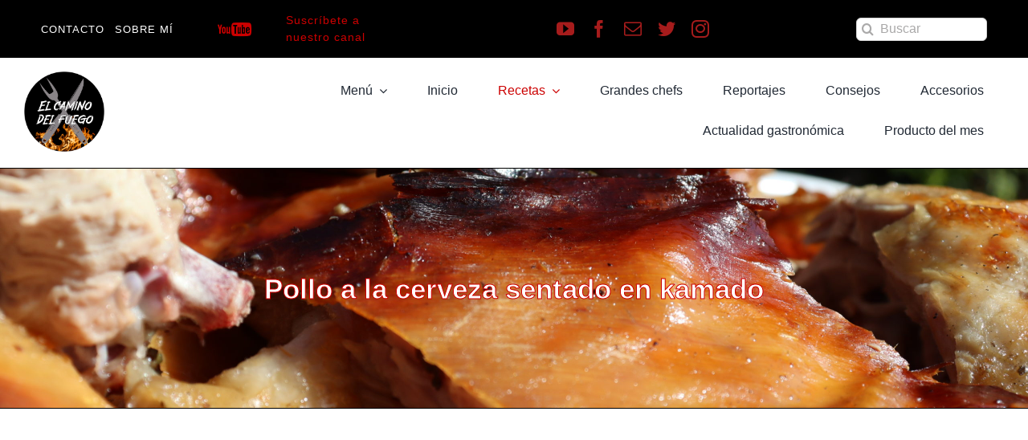

--- FILE ---
content_type: text/html; charset=UTF-8
request_url: https://www.elcaminodelfuego.com/pollo-a-la-cerveza-sentado-en-kamado/
body_size: 114267
content:
<!DOCTYPE html>
<html class="avada-html-layout-wide avada-html-header-position-top awb-scroll" lang="es">
<head>
	<meta http-equiv="X-UA-Compatible" content="IE=edge" />
	<meta http-equiv="Content-Type" content="text/html; charset=utf-8"/>
	<meta name="viewport" content="width=device-width, initial-scale=1" />
	<title>Pollo a la cerveza sentado en kamado &#8211; El camino del fuego</title>
<meta name='robots' content='max-image-preview:large' />
<link rel='dns-prefetch' href='//s.w.org' />
<link rel="alternate" type="application/rss+xml" title="El camino del fuego &raquo; Feed" href="https://www.elcaminodelfuego.com/feed/" />
<link rel="alternate" type="application/rss+xml" title="El camino del fuego &raquo; Feed de los comentarios" href="https://www.elcaminodelfuego.com/comments/feed/" />
		
		
		
		
		
		<link rel="alternate" type="application/rss+xml" title="El camino del fuego &raquo; Comentario Pollo a la cerveza sentado en kamado del feed" href="https://www.elcaminodelfuego.com/pollo-a-la-cerveza-sentado-en-kamado/feed/" />
		<script type="text/javascript">
			window._wpemojiSettings = {"baseUrl":"https:\/\/s.w.org\/images\/core\/emoji\/13.1.0\/72x72\/","ext":".png","svgUrl":"https:\/\/s.w.org\/images\/core\/emoji\/13.1.0\/svg\/","svgExt":".svg","source":{"concatemoji":"https:\/\/www.elcaminodelfuego.com\/wp-includes\/js\/wp-emoji-release.min.js?ver=5.8.12"}};
			!function(e,a,t){var n,r,o,i=a.createElement("canvas"),p=i.getContext&&i.getContext("2d");function s(e,t){var a=String.fromCharCode;p.clearRect(0,0,i.width,i.height),p.fillText(a.apply(this,e),0,0);e=i.toDataURL();return p.clearRect(0,0,i.width,i.height),p.fillText(a.apply(this,t),0,0),e===i.toDataURL()}function c(e){var t=a.createElement("script");t.src=e,t.defer=t.type="text/javascript",a.getElementsByTagName("head")[0].appendChild(t)}for(o=Array("flag","emoji"),t.supports={everything:!0,everythingExceptFlag:!0},r=0;r<o.length;r++)t.supports[o[r]]=function(e){if(!p||!p.fillText)return!1;switch(p.textBaseline="top",p.font="600 32px Arial",e){case"flag":return s([127987,65039,8205,9895,65039],[127987,65039,8203,9895,65039])?!1:!s([55356,56826,55356,56819],[55356,56826,8203,55356,56819])&&!s([55356,57332,56128,56423,56128,56418,56128,56421,56128,56430,56128,56423,56128,56447],[55356,57332,8203,56128,56423,8203,56128,56418,8203,56128,56421,8203,56128,56430,8203,56128,56423,8203,56128,56447]);case"emoji":return!s([10084,65039,8205,55357,56613],[10084,65039,8203,55357,56613])}return!1}(o[r]),t.supports.everything=t.supports.everything&&t.supports[o[r]],"flag"!==o[r]&&(t.supports.everythingExceptFlag=t.supports.everythingExceptFlag&&t.supports[o[r]]);t.supports.everythingExceptFlag=t.supports.everythingExceptFlag&&!t.supports.flag,t.DOMReady=!1,t.readyCallback=function(){t.DOMReady=!0},t.supports.everything||(n=function(){t.readyCallback()},a.addEventListener?(a.addEventListener("DOMContentLoaded",n,!1),e.addEventListener("load",n,!1)):(e.attachEvent("onload",n),a.attachEvent("onreadystatechange",function(){"complete"===a.readyState&&t.readyCallback()})),(n=t.source||{}).concatemoji?c(n.concatemoji):n.wpemoji&&n.twemoji&&(c(n.twemoji),c(n.wpemoji)))}(window,document,window._wpemojiSettings);
		</script>
		<style type="text/css">
img.wp-smiley,
img.emoji {
	display: inline !important;
	border: none !important;
	box-shadow: none !important;
	height: 1em !important;
	width: 1em !important;
	margin: 0 .07em !important;
	vertical-align: -0.1em !important;
	background: none !important;
	padding: 0 !important;
}
</style>
	<link rel='stylesheet' id='fusion-dynamic-css-css'  href='https://www.elcaminodelfuego.com/wp-content/uploads/fusion-styles/e05d124182d32e163ca1ccde9e1eed0f.min.css?ver=3.4.1' type='text/css' media='all' />
<script type='text/javascript' src='https://www.elcaminodelfuego.com/wp-includes/js/jquery/jquery.min.js?ver=3.6.0' id='jquery-core-js'></script>
<script type='text/javascript' src='https://www.elcaminodelfuego.com/wp-includes/js/jquery/jquery-migrate.min.js?ver=3.3.2' id='jquery-migrate-js'></script>
<link rel="https://api.w.org/" href="https://www.elcaminodelfuego.com/wp-json/" /><link rel="alternate" type="application/json" href="https://www.elcaminodelfuego.com/wp-json/wp/v2/posts/1030" /><link rel="EditURI" type="application/rsd+xml" title="RSD" href="https://www.elcaminodelfuego.com/xmlrpc.php?rsd" />
<link rel="wlwmanifest" type="application/wlwmanifest+xml" href="https://www.elcaminodelfuego.com/wp-includes/wlwmanifest.xml" /> 
<meta name="generator" content="WordPress 5.8.12" />
<link rel="canonical" href="https://www.elcaminodelfuego.com/pollo-a-la-cerveza-sentado-en-kamado/" />
<link rel='shortlink' href='https://www.elcaminodelfuego.com/?p=1030' />
<link rel="alternate" type="application/json+oembed" href="https://www.elcaminodelfuego.com/wp-json/oembed/1.0/embed?url=https%3A%2F%2Fwww.elcaminodelfuego.com%2Fpollo-a-la-cerveza-sentado-en-kamado%2F" />
<link rel="alternate" type="text/xml+oembed" href="https://www.elcaminodelfuego.com/wp-json/oembed/1.0/embed?url=https%3A%2F%2Fwww.elcaminodelfuego.com%2Fpollo-a-la-cerveza-sentado-en-kamado%2F&#038;format=xml" />
<style type="text/css" id="css-fb-visibility">@media screen and (max-width: 640px){.fusion-no-small-visibility{display:none !important;}body:not(.fusion-builder-ui-wireframe) .sm-text-align-center{text-align:center !important;}body:not(.fusion-builder-ui-wireframe) .sm-text-align-left{text-align:left !important;}body:not(.fusion-builder-ui-wireframe) .sm-text-align-right{text-align:right !important;}body:not(.fusion-builder-ui-wireframe) .sm-mx-auto{margin-left:auto !important;margin-right:auto !important;}body:not(.fusion-builder-ui-wireframe) .sm-ml-auto{margin-left:auto !important;}body:not(.fusion-builder-ui-wireframe) .sm-mr-auto{margin-right:auto !important;}body:not(.fusion-builder-ui-wireframe) .fusion-absolute-position-small{position:absolute;top:auto;width:100%;}}@media screen and (min-width: 641px) and (max-width: 1024px){.fusion-no-medium-visibility{display:none !important;}body:not(.fusion-builder-ui-wireframe) .md-text-align-center{text-align:center !important;}body:not(.fusion-builder-ui-wireframe) .md-text-align-left{text-align:left !important;}body:not(.fusion-builder-ui-wireframe) .md-text-align-right{text-align:right !important;}body:not(.fusion-builder-ui-wireframe) .md-mx-auto{margin-left:auto !important;margin-right:auto !important;}body:not(.fusion-builder-ui-wireframe) .md-ml-auto{margin-left:auto !important;}body:not(.fusion-builder-ui-wireframe) .md-mr-auto{margin-right:auto !important;}body:not(.fusion-builder-ui-wireframe) .fusion-absolute-position-medium{position:absolute;top:auto;width:100%;}}@media screen and (min-width: 1025px){.fusion-no-large-visibility{display:none !important;}body:not(.fusion-builder-ui-wireframe) .lg-text-align-center{text-align:center !important;}body:not(.fusion-builder-ui-wireframe) .lg-text-align-left{text-align:left !important;}body:not(.fusion-builder-ui-wireframe) .lg-text-align-right{text-align:right !important;}body:not(.fusion-builder-ui-wireframe) .lg-mx-auto{margin-left:auto !important;margin-right:auto !important;}body:not(.fusion-builder-ui-wireframe) .lg-ml-auto{margin-left:auto !important;}body:not(.fusion-builder-ui-wireframe) .lg-mr-auto{margin-right:auto !important;}body:not(.fusion-builder-ui-wireframe) .fusion-absolute-position-large{position:absolute;top:auto;width:100%;}}</style><link rel="icon" href="https://www.elcaminodelfuego.com/wp-content/uploads/2021/04/cropped-LOGO-2-32x32.png" sizes="32x32" />
<link rel="icon" href="https://www.elcaminodelfuego.com/wp-content/uploads/2021/04/cropped-LOGO-2-192x192.png" sizes="192x192" />
<link rel="apple-touch-icon" href="https://www.elcaminodelfuego.com/wp-content/uploads/2021/04/cropped-LOGO-2-180x180.png" />
<meta name="msapplication-TileImage" content="https://www.elcaminodelfuego.com/wp-content/uploads/2021/04/cropped-LOGO-2-270x270.png" />
		<script type="text/javascript">
			var doc = document.documentElement;
			doc.setAttribute( 'data-useragent', navigator.userAgent );
		</script>
		
	</head>

<body data-rsssl=1 class="post-template-default single single-post postid-1030 single-format-standard fusion-image-hovers fusion-pagination-sizing fusion-button_size-large fusion-button_type-flat fusion-button_span-no avada-image-rollover-circle-no avada-image-rollover-yes avada-image-rollover-direction-left fusion-body ltr fusion-sticky-header no-tablet-sticky-header no-mobile-sticky-header no-desktop-totop no-mobile-totop fusion-disable-outline fusion-sub-menu-fade mobile-logo-pos-left layout-wide-mode avada-has-boxed-modal-shadow- layout-scroll-offset-full avada-has-zero-margin-offset-top fusion-top-header menu-text-align-center mobile-menu-design-modern fusion-show-pagination-text fusion-header-layout-v3 avada-responsive avada-footer-fx-none avada-menu-highlight-style-bar fusion-search-form-clean fusion-main-menu-search-overlay fusion-avatar-circle avada-sticky-shrinkage avada-blog-layout-large avada-blog-archive-layout-large avada-header-shadow-no avada-menu-icon-position-left avada-has-megamenu-shadow avada-has-mainmenu-dropdown-divider avada-has-pagetitle-100-width avada-has-pagetitle-bg-full avada-has-pagetitle-bg-parallax avada-has-main-nav-search-icon avada-has-breadcrumb-mobile-hidden avada-has-pagetitlebar-retina-bg-image avada-has-titlebar-bar_and_content avada-has-pagination-padding avada-flyout-menu-direction-fade avada-has-blocks avada-ec-views-v1" >
		<a class="skip-link screen-reader-text" href="#content">Saltar al contenido</a>

	<div id="boxed-wrapper">
		<div class="fusion-sides-frame"></div>
		<div id="wrapper" class="fusion-wrapper">
			<div id="home" style="position:relative;top:-1px;"></div>
							<section class="fusion-tb-header"><div class="fusion-fullwidth fullwidth-box fusion-builder-row-1 fusion-flex-container hundred-percent-fullwidth non-hundred-percent-height-scrolling" style="background-color: #000000;background-position: center center;background-repeat: no-repeat;border-width: 0px 0px 0px 0px;border-color:#eae9e9;border-style:solid;" ><div class="fusion-builder-row fusion-row fusion-flex-align-items-center fusion-flex-justify-content-space-around" style="width:104% !important;max-width:104% !important;margin-left: calc(-4% / 2 );margin-right: calc(-4% / 2 );"><div class="fusion-layout-column fusion_builder_column fusion-builder-column-0 fusion_builder_column_2_5 2_5 fusion-flex-column fusion-flex-align-self-stretch"><div class="fusion-column-wrapper fusion-flex-justify-content-space-evenly fusion-content-layout-column" style="background-position:left top;background-repeat:no-repeat;-webkit-background-size:cover;-moz-background-size:cover;-o-background-size:cover;background-size:cover;padding: 0px 0px 0px 0px;"><nav class="fusion-menu-element-wrapper direction-row mode-dropdown expand-method-hover submenu-mode-dropdown mobile-mode-collapse-to-button mobile-size-full-absolute icons-position-left dropdown-carets-yes has-active-border-bottom-no has-active-border-left-no has-active-border-right-no mobile-trigger-fullwidth-off mobile-indent-on mobile-justify-left main-justify-left loading mega-menu-loading expand-right submenu-transition-fade fusion-animated" aria-label="Menu" data-breakpoint="0" data-count="0" data-transition-type="fade" data-transition-time="300" data-animationType="fadeInLeft" data-animationDuration="0.3" data-animationOffset="top-into-view" id="youtube-suscribe-button"><button type="button" class="avada-menu-mobile-menu-trigger no-text" onClick="fusionNavClickExpandBtn(this);" aria-expanded="false"><span class="inner"><span class="collapsed-nav-text"><span class="screen-reader-text">Toggle Navigation</span></span><span class="collapsed-nav-icon"><span class="collapsed-nav-icon-open fa-times fas"></span><span class="collapsed-nav-icon-close fa-times fas"></span></span></span></button><style>.fusion-body .fusion-menu-element-wrapper[data-count="0"],.fusion-body .fusion-menu-element-wrapper[data-count="0"] .fusion-menu-element-list .menu-item > a{font-size:13px;}.fusion-body .fusion-menu-element-wrapper[data-count="0"] .fusion-menu-element-list{font-family:'MS Serif', 'New York', sans-serif;font-weight:400;min-height:60px;}.fusion-body .fusion-menu-element-wrapper[data-count="0"] > .avada-menu-mobile-menu-trigger{font-family:'MS Serif', 'New York', sans-serif;font-weight:400;}.fusion-body .fusion-menu-element-wrapper[data-count="0"] [class*="awb-icon-"],.fusion-body .fusion-menu-element-wrapper[data-count="0"] [class^="awb-icon-"]{font-family:'MS Serif', 'New York', sans-serif !important;}.fusion-body .fusion-menu-element-wrapper[data-count="0"] .fusion-menu-element-list > li{letter-spacing:1px;margin-left:calc(13px / 2);margin-right:calc(13px / 2);}.fusion-body .fusion-menu-element-wrapper[data-count="0"]:not(.collapse-enabled) .fusion-menu-element-list > li:not(.fusion-menu-item-button) > a,.fusion-body .fusion-menu-element-wrapper[data-count="0"]:not(.collapse-enabled) .fusion-menu-element-list > li:not(.fusion-menu-item-button) > .fusion-open-nav-submenu{color:#ffffff !important;}.fusion-body .fusion-menu-element-wrapper[data-count="0"] .fusion-overlay-search .fusion-close-search:before,.fusion-body .fusion-menu-element-wrapper[data-count="0"] .fusion-overlay-search .fusion-close-search:after{background:#ffffff;}.fusion-body .fusion-menu-element-wrapper[data-count="0"]:not(.collapse-enabled) .fusion-menu-element-list > li:not(.fusion-menu-item-button):not(.custom-menu-search-overlay):focus-within > a{color:rgba(255,43,43,0.79) !important;}.fusion-body .fusion-menu-element-wrapper[data-count="0"]:not(.collapse-enabled) .fusion-menu-element-list > li:not(.fusion-menu-item-button):not(.custom-menu-search-overlay):hover > a,.fusion-body .fusion-menu-element-wrapper[data-count="0"]:not(.collapse-enabled) .fusion-menu-element-list > li:not(.fusion-menu-item-button).hover > a,.fusion-body .fusion-menu-element-wrapper[data-count="0"]:not(.collapse-enabled) .fusion-menu-element-list > li:not(.fusion-menu-item-button):not(.custom-menu-search-overlay):focus > a,.fusion-body .fusion-menu-element-wrapper[data-count="0"]:not(.collapse-enabled) .fusion-menu-element-list > li:not(.fusion-menu-item-button):not(.custom-menu-search-overlay):active > a,.fusion-body .fusion-menu-element-wrapper[data-count="0"]:not(.collapse-enabled) .fusion-menu-element-list > li:not(.fusion-menu-item-button).current-menu-item > a{color:rgba(255,43,43,0.79) !important;}.fusion-body .fusion-menu-element-wrapper[data-count="0"]:not(.collapse-enabled) .fusion-menu-element-list > li:not(.fusion-menu-item-button).current-menu-ancestor:not(.awb-flyout-top-level-no-link) > a{color:rgba(255,43,43,0.79) !important;}.fusion-body .fusion-menu-element-wrapper[data-count="0"]:not(.collapse-enabled) .fusion-menu-element-list > li:not(.fusion-menu-item-button).current-menu-parent:not(.awb-flyout-top-level-no-link) > a{color:rgba(255,43,43,0.79) !important;}.fusion-body .fusion-menu-element-wrapper[data-count="0"]:not(.collapse-enabled) .fusion-menu-element-list > li:not(.fusion-menu-item-button).expanded > a{color:rgba(255,43,43,0.79) !important;}.fusion-body .fusion-menu-element-wrapper[data-count="0"]:not(.collapse-enabled) .fusion-menu-element-list > li:not(.fusion-menu-item-button):hover > .fusion-open-nav-submenu{color:rgba(255,43,43,0.79) !important;}.fusion-body .fusion-menu-element-wrapper[data-count="0"]:not(.collapse-enabled) .fusion-menu-element-list > li:not(.fusion-menu-item-button).hover > .fusion-open-nav-submenu{color:rgba(255,43,43,0.79) !important;}.fusion-body .fusion-menu-element-wrapper[data-count="0"]:not(.collapse-enabled) .fusion-menu-element-list > li:not(.fusion-menu-item-button):focus > .fusion-open-nav-submenu{color:rgba(255,43,43,0.79) !important;}.fusion-body .fusion-menu-element-wrapper[data-count="0"]:not(.collapse-enabled) .fusion-menu-element-list > li:not(.fusion-menu-item-button):active > .fusion-open-nav-submenu{color:rgba(255,43,43,0.79) !important;}.fusion-body .fusion-menu-element-wrapper[data-count="0"]:not(.collapse-enabled) .fusion-menu-element-list > li:not(.fusion-menu-item-button):focus-within > .fusion-open-nav-submenu{color:rgba(255,43,43,0.79) !important;}.fusion-body .fusion-menu-element-wrapper[data-count="0"]:not(.collapse-enabled) .fusion-menu-element-list > li:not(.fusion-menu-item-button).current-menu-item > .fusion-open-nav-submenu{color:rgba(255,43,43,0.79) !important;}.fusion-body .fusion-menu-element-wrapper[data-count="0"]:not(.collapse-enabled) .fusion-menu-element-list > li:not(.fusion-menu-item-button).current-menu-ancestor > .fusion-open-nav-submenu{color:rgba(255,43,43,0.79) !important;}.fusion-body .fusion-menu-element-wrapper[data-count="0"]:not(.collapse-enabled) .fusion-menu-element-list > li:not(.fusion-menu-item-button).current-menu-parent > .fusion-open-nav-submenu{color:rgba(255,43,43,0.79) !important;}.fusion-body .fusion-menu-element-wrapper[data-count="0"]:not(.collapse-enabled) .fusion-menu-element-list > li:not(.fusion-menu-item-button).expanded > .fusion-open-nav-submenu{color:rgba(255,43,43,0.79) !important;}.fusion-body .fusion-menu-element-wrapper[data-count="0"].direction-row:not(.collapse-enabled):not(.submenu-mode-flyout) .fusion-menu-element-list > li > ul.sub-menu:not(.fusion-megamenu){margin-top:' ' !important;}.fusion-body .fusion-menu-element-wrapper[data-count="0"].expand-method-hover.direction-row .fusion-menu-element-list > li:hover:before,.fusion-body .fusion-menu-element-wrapper[data-count="0"].expand-method-hover.direction-row .fusion-menu-element-list > li.hover:before,.fusion-body .fusion-menu-element-wrapper[data-count="0"].expand-method-hover.direction-row .fusion-menu-element-list > li:focus:before,.fusion-body .fusion-menu-element-wrapper[data-count="0"].expand-method-hover.direction-row .fusion-menu-element-list > li:active:before{bottom:calc(0px - ' ');height:' ';}.fusion-body .fusion-menu-element-wrapper[data-count="0"].expand-method-hover.direction-row .fusion-menu-element-list > li:focus-within:before{bottom:calc(0px - ' ');height:' ';}.fusion-body .fusion-menu-element-wrapper[data-count="0"] .fusion-menu-element-list .sub-menu > li,.fusion-body .fusion-menu-element-wrapper[data-count="0"] .fusion-menu-element-list .sub-menu li a{font-family:inherit;font-weight:400;}.fusion-body .fusion-menu-element-wrapper[data-count="0"]:not(.collapse-enabled) li.menu-item > a.fusion-menu-icon-search,.fusion-body .fusion-menu-element-wrapper[data-count="0"]:not(.collapse-enabled) li.menu-item > .fusion-megamenu-icon,.fusion-body .fusion-menu-element-wrapper[data-count="0"]:not(.collapse-enabled) li.menu-item > a > .fusion-megamenu-icon{font-size:14px;}.fusion-body .fusion-menu-element-wrapper[data-count="0"]:not(.collapse-enabled) .fusion-menu-element-list > li.menu-item:focus-within > a .fusion-megamenu-icon{color:rgba(255,43,43,0.79);}.fusion-body .fusion-menu-element-wrapper[data-count="0"]:not(.collapse-enabled) .fusion-menu-element-list > li.menu-item:hover > a .fusion-megamenu-icon,.fusion-body .fusion-menu-element-wrapper[data-count="0"]:not(.collapse-enabled) .fusion-menu-element-list > li.menu-item.hover > a .fusion-megamenu-icon,.fusion-body .fusion-menu-element-wrapper[data-count="0"]:not(.collapse-enabled) .fusion-menu-element-list > li.menu-item:focus > a .fusion-megamenu-icon,.fusion-body .fusion-menu-element-wrapper[data-count="0"]:not(.collapse-enabled) .fusion-menu-element-list > li.menu-item:active > a .fusion-megamenu-icon,.fusion-body .fusion-menu-element-wrapper[data-count="0"]:not(.collapse-enabled) .fusion-menu-element-list > li.menu-item.current-menu-item > a .fusion-megamenu-icon{color:rgba(255,43,43,0.79);}.fusion-body .fusion-menu-element-wrapper[data-count="0"]:not(.collapse-enabled) .fusion-menu-element-list > li.menu-item.current-menu-ancestor > a .fusion-megamenu-icon{color:rgba(255,43,43,0.79);}.fusion-body .fusion-menu-element-wrapper[data-count="0"]:not(.collapse-enabled) .fusion-menu-element-list > li.menu-item.current-menu-parent > a .fusion-megamenu-icon{color:rgba(255,43,43,0.79);}.fusion-body .fusion-menu-element-wrapper[data-count="0"]:not(.collapse-enabled) .fusion-menu-element-list > li.menu-item.expanded > a .fusion-megamenu-icon{color:rgba(255,43,43,0.79);}.fusion-body .fusion-menu-element-wrapper[data-count="0"] .custom-menu-search-dropdown:hover .fusion-main-menu-icon{color:rgba(255,43,43,0.79) !important;}.fusion-body .fusion-menu-element-wrapper[data-count="0"] .custom-menu-search-overlay:hover .fusion-menu-icon-search.trigger-overlay{color:rgba(255,43,43,0.79) !important;}.fusion-body .fusion-menu-element-wrapper[data-count="0"] .custom-menu-search-overlay:hover ~ .fusion-overlay-search{color:rgba(255,43,43,0.79) !important;}</style><ul id="menu-menu-superior" class="fusion-menu fusion-custom-menu fusion-menu-element-list"><li  id="menu-item-731"  class="menu-item menu-item-type-post_type menu-item-object-page menu-item-731"  data-item-id="731"><span class="background-default transition-fade"></span><span class="background-active transition-fade"></span><a  href="https://www.elcaminodelfuego.com/contacto/" class="fusion-background-highlight"><span class="menu-text">CONTACTO</span></a></li><li  id="menu-item-732"  class="menu-item menu-item-type-post_type menu-item-object-page menu-item-732"  data-item-id="732"><span class="background-default transition-fade"></span><span class="background-active transition-fade"></span><a  href="https://www.elcaminodelfuego.com/que-hacemos/" class="fusion-background-highlight"><span class="menu-text">SOBRE MÍ</span></a></li><li  id="menu-item-740"  class="menu-item menu-item-type-custom menu-item-object-custom menu-item-740"  data-item-id="740"><span class="background-default transition-fade"></span><span class="background-active transition-fade"></span><a  title="Suscríbete a nuestro canal de Youtube" class="fusion-flex-link fusion-background-highlight"><span class="fusion-megamenu-icon"><i class="glyphicon icon-youtube2" aria-hidden="true"></i></span><span class="menu-text"><a id="youtube-suscribe-text" aria-label="Suscríbete a nuestro canal de Youtube" href="https://www.youtube.com/channel/UCer3dzq4cX200inXgtfic_w?sub_confirmation=1" target="_blank" rel="noopener" style="color: #c00 !important; ">Suscríbete a nuestro canal</a></span></a></li></ul></nav></div><style type="text/css">.fusion-body .fusion-builder-column-0{width:40% !important;margin-top : 0px;margin-bottom : 0px;}.fusion-builder-column-0 > .fusion-column-wrapper {padding-top : 0px !important;padding-right : 0px !important;margin-right : 4.8%;padding-bottom : 0px !important;padding-left : 0px !important;margin-left : 4.8%;}@media only screen and (max-width:1024px) {.fusion-body .fusion-builder-column-0{width:60% !important;order : 0;}.fusion-builder-column-0 > .fusion-column-wrapper {margin-right : 3.2%;margin-left : 3.2%;}}@media only screen and (max-width:640px) {.fusion-body .fusion-builder-column-0{width:100% !important;order : 0;}.fusion-builder-column-0 > .fusion-column-wrapper {margin-right : 1.92%;margin-left : 2.592%;}}</style></div><div class="fusion-layout-column fusion_builder_column fusion-builder-column-1 fusion_builder_column_1_3 1_3 fusion-flex-column fusion-flex-align-self-center"><div class="fusion-column-wrapper fusion-flex-justify-content-center fusion-content-layout-row" style="background-position:left top;background-repeat:no-repeat;-webkit-background-size:cover;-moz-background-size:cover;-o-background-size:cover;background-size:cover;padding: 0px 0px 0px 0px;"><div class="fusion-social-links fusion-social-links-1"><div class="fusion-social-networks"><div class="fusion-social-networks-wrapper"><a class="fusion-social-network-icon fusion-tooltip fusion-youtube awb-icon-youtube" style="color:rgba(255,43,43,0.65);font-size:22px;" data-placement="bottom" data-title="YouTube" data-toggle="tooltip" title="YouTube" aria-label="youtube" target="_blank" rel="noopener noreferrer" href="https://youtube.com/channel/UCer3dzq4cX200inXgtfic_w "></a><a class="fusion-social-network-icon fusion-tooltip fusion-facebook awb-icon-facebook" style="color:rgba(255,43,43,0.65);font-size:22px;" data-placement="bottom" data-title="Facebook" data-toggle="tooltip" title="Facebook" aria-label="facebook" target="_blank" rel="noopener noreferrer" href="https://m.facebook.com/Elcaminodelfuego-112422314270463/"></a><a class="fusion-social-network-icon fusion-tooltip fusion-mail awb-icon-mail" style="color:rgba(255,43,43,0.65);font-size:22px;" data-placement="bottom" data-title="Correo electrónico" data-toggle="tooltip" title="Correo electrónico" aria-label="mail" target="_blank" rel="noopener noreferrer" href="mailto:&#101;&#108;&#099;a&#109;ino&#100;&#101;&#108;&#102;u&#101;&#103;&#111;&#116;&#118;&#064;gm&#097;i&#108;&#046;&#099;&#111;&#109;"></a><a class="fusion-social-network-icon fusion-tooltip fusion-twitter awb-icon-twitter" style="color:rgba(255,43,43,0.65);font-size:22px;" data-placement="bottom" data-title="Twitter" data-toggle="tooltip" title="Twitter" aria-label="twitter" target="_blank" rel="noopener noreferrer" href="https://twitter.com/elcaminodelfue1"></a><a class="fusion-social-network-icon fusion-tooltip fusion-instagram awb-icon-instagram" style="color:rgba(255,43,43,0.65);font-size:22px;" data-placement="bottom" data-title="Instagram" data-toggle="tooltip" title="Instagram" aria-label="instagram" target="_blank" rel="noopener noreferrer" href="https://www.instagram.com/elcaminodelfuego/"></a></div></div></div><style type="text/css">.fusion-social-links-1{text-align:right;}@media only screen and (max-width:1024px){.fusion-social-links-1{text-align:;} }@media only screen and (max-width:640px){.fusion-social-links-1{text-align:;} }</style></div><style type="text/css">.fusion-body .fusion-builder-column-1{width:33.333333333333% !important;margin-top : 0px;margin-bottom : 0px;}.fusion-builder-column-1 > .fusion-column-wrapper {padding-top : 0px !important;padding-right : 0px !important;margin-right : 5.76%;padding-bottom : 0px !important;padding-left : 0px !important;margin-left : 5.76%;}@media only screen and (max-width:1024px) {.fusion-body .fusion-builder-column-1{width:25% !important;order : 0;}.fusion-builder-column-1 > .fusion-column-wrapper {margin-right : 7.68%;margin-left : 7.68%;}}@media only screen and (max-width:640px) {.fusion-body .fusion-builder-column-1{width:100% !important;order : 0;}.fusion-builder-column-1 > .fusion-column-wrapper {margin-right : 1.92%;margin-left : 1.92%;}}</style></div><div class="fusion-layout-column fusion_builder_column fusion-builder-column-2 fusion_builder_column_1_6 1_6 fusion-flex-column"><div class="fusion-column-wrapper fusion-flex-justify-content-flex-start fusion-content-layout-column" style="background-position:left top;background-repeat:no-repeat;-webkit-background-size:cover;-moz-background-size:cover;-o-background-size:cover;background-size:cover;padding: 0px 0px 0px 0px;"><style type="text/css">.fusion-search-element-1 .searchform .fusion-search-form-content .fusion-search-field input,.fusion-search-element-1 .searchform .fusion-search-form-content .fusion-search-button input[type=submit] {height: 29px;}.fusion-search-element-1 .searchform .fusion-search-form-content .fusion-search-button input[type=submit] {line-height: 29px;}.fusion-search-element-1.fusion-search-form-clean .searchform .fusion-search-form-content .fusion-search-field input {padding-left: 29px;}.fusion-search-element-1 .searchform .fusion-search-form-content .fusion-search-button input[type=submit] {width: 29px;}.fusion-search-element-1 .searchform .fusion-search-form-content .fusion-search-field input,.fusion-search-element-1 .searchform .fusion-search-form-content .fusion-search-field input::placeholder,.fusion-search-element-1.fusion-search-form-clean .searchform .fusion-search-form-content .fusion-search-button input[type=submit] {color: #aaa9a9;}.fusion-search-element-1 .searchform .fusion-search-form-content .fusion-search-field input:focus {border-color: #d2d2d2;}.fusion-search-element-1 .searchform .fusion-search-form-content .fusion-search-field input,.fusion-search-element-1.fusion-search-form-clean .searchform .fusion-search-form-content .fusion-search-button input[type=submit] {font-size: 16px;}.fusion-search-element-1 .searchform .fusion-search-form-content .fusion-search-field input {background-color: #ffffff;border-color: #d2d2d2;}.fusion-search-element-1 .searchform.fusion-search-form-classic .fusion-search-form-content, .fusion-search-form-classic .searchform:not(.fusion-search-form-clean) .fusion-search-form-content {border-radius: 6px;overflow: hidden;}.fusion-search-element-1 .fusion-search-form-content input.s {border-radius: 6px;}</style><div class="fusion-search-element fusion-search-element-1 fusion-search-form-clean">		<form role="search" class="searchform fusion-search-form  fusion-live-search fusion-search-form-clean" method="get" action="https://www.elcaminodelfuego.com/">
			<div class="fusion-search-form-content">

				
				<div class="fusion-search-field search-field">
					<label><span class="screen-reader-text">Buscar:</span>
													<input type="search" class="s fusion-live-search-input" name="s" id="fusion-live-search-input-1" autocomplete="off" placeholder="Buscar" required aria-required="true" aria-label="Buscar"/>
											</label>
				</div>
				<div class="fusion-search-button search-button">
					<input type="submit" class="fusion-search-submit searchsubmit" aria-label="Buscar" value="&#xf002;" />
										<div class="fusion-slider-loading"></div>
									</div>

				<input type="hidden" name="post_type[]" value="post" /><input type="hidden" name="search_limit_to_post_titles" value="0" /><input type="hidden" name="fs" value="1" />
			</div>


							<div class="fusion-search-results-wrapper"><div class="fusion-search-results"></div></div>
			
		</form>
		</div></div><style type="text/css">.fusion-body .fusion-builder-column-2{width:16.666666666667% !important;margin-top : 0px;margin-bottom : 0px;}.fusion-builder-column-2 > .fusion-column-wrapper {padding-top : 0px !important;padding-right : 0px !important;margin-right : 11.52%;padding-bottom : 0px !important;padding-left : 0px !important;margin-left : 11.52%;}@media only screen and (max-width:1024px) {.fusion-body .fusion-builder-column-2{width:25% !important;order : 0;margin-top : 15px;}.fusion-builder-column-2 > .fusion-column-wrapper {padding-top : 0px !important;margin-right : 7.68%;padding-bottom : 15px !important;margin-left : 7.68%;}}@media only screen and (max-width:640px) {.fusion-body .fusion-builder-column-2{width:40% !important;order : 0;}.fusion-builder-column-2 > .fusion-column-wrapper {margin-right : 4.8%;margin-left : 4.8%;}}</style></div></div><style type="text/css">.fusion-fullwidth.fusion-builder-row-1 a:not(.awb-custom-text-color):not(.fusion-button):not(.fusion-builder-module-control):not(.fusion-social-network-icon):not(.fb-icon-element):not(.fusion-countdown-link):not(.fusion-rollover-link):not(.fusion-rollover-gallery):not(.fusion-button-bar):not(.add_to_cart_button):not(.show_details_button):not(.product_type_external):not(.fusion-view-cart):not(.fusion-quick-view):not(.fusion-rollover-title-link):not(.fusion-breadcrumb-link) , .fusion-fullwidth.fusion-builder-row-1 a:not(.awb-custom-text-color):not(.fusion-button):not(.fusion-builder-module-control):not(.fusion-social-network-icon):not(.fb-icon-element):not(.fusion-countdown-link):not(.fusion-rollover-link):not(.fusion-rollover-gallery):not(.fusion-button-bar):not(.add_to_cart_button):not(.show_details_button):not(.product_type_external):not(.fusion-view-cart):not(.fusion-quick-view):not(.fusion-rollover-title-link):not(.fusion-breadcrumb-link):before, .fusion-fullwidth.fusion-builder-row-1 a:not(.awb-custom-text-color):not(.fusion-button):not(.fusion-builder-module-control):not(.fusion-social-network-icon):not(.fb-icon-element):not(.fusion-countdown-link):not(.fusion-rollover-link):not(.fusion-rollover-gallery):not(.fusion-button-bar):not(.add_to_cart_button):not(.show_details_button):not(.product_type_external):not(.fusion-view-cart):not(.fusion-quick-view):not(.fusion-rollover-title-link):not(.fusion-breadcrumb-link):after {color: #ffffff;}.fusion-body .fusion-flex-container.fusion-builder-row-1{ padding-top : 6px;margin-top : 0px;padding-right : 30px;padding-bottom : 6px;margin-bottom : 0px;padding-left : 30px;}@media only screen and (max-width:1024px) {.fusion-body .fusion-flex-container.fusion-builder-row-1{ padding-top : 0px;}}@media only screen and (max-width:640px) {.fusion-body .fusion-flex-container.fusion-builder-row-1{ padding-left : 24px;}}</style></div><div class="fusion-fullwidth fullwidth-box fusion-builder-row-2 fusion-flex-container hundred-percent-fullwidth non-hundred-percent-height-scrolling" style="background-color: #ffffff;background-position: center center;background-repeat: no-repeat;border-width: 0px 0px 0px 0px;border-color:#eae9e9;border-style:solid;" ><div class="fusion-builder-row fusion-row fusion-flex-align-items-center fusion-flex-justify-content-center" style="width:104% !important;max-width:104% !important;margin-left: calc(-4% / 2 );margin-right: calc(-4% / 2 );"><div class="fusion-layout-column fusion_builder_column fusion-builder-column-3 fusion_builder_column_1_6 1_6 fusion-flex-column"><div class="fusion-column-wrapper fusion-flex-justify-content-flex-start fusion-content-layout-column" style="background-position:left top;background-repeat:no-repeat;-webkit-background-size:cover;-moz-background-size:cover;-o-background-size:cover;background-size:cover;padding: 0px 0px 0px 0px;"><div ><span class=" fusion-imageframe imageframe-none imageframe-1 hover-type-none" style="max-width:100px;" id="logo-header"><a class="fusion-no-lightbox" href="https://www.elcaminodelfuego.com/" target="_self" aria-label="LOGO"><img width="2500" height="2500" src="https://www.elcaminodelfuego.com/wp-content/uploads/2021/04/LOGO.png" class="img-responsive wp-image-55" srcset="https://www.elcaminodelfuego.com/wp-content/uploads/2021/04/LOGO-1200x1200.png 1200w, https://www.elcaminodelfuego.com/wp-content/uploads/2021/04/LOGO.png 2500w" sizes="(max-width: 1024px) 100vw, (max-width: 640px) 100vw, 2500px" /></a></span></div></div><style type="text/css">.fusion-body .fusion-builder-column-3{width:16.666666666667% !important;margin-top : 17px;margin-bottom : 20px;}.fusion-builder-column-3 > .fusion-column-wrapper {padding-top : 0px !important;padding-right : 0px !important;margin-right : 11.52%;padding-bottom : 0px !important;padding-left : 0px !important;margin-left : 11.52%;}@media only screen and (max-width:1024px) {.fusion-body .fusion-builder-column-3{width:66.666666666667% !important;order : 0;margin-top : 15px;}.fusion-builder-column-3 > .fusion-column-wrapper {margin-right : 2.88%;margin-left : 2.88%;}}@media only screen and (max-width:640px) {.fusion-body .fusion-builder-column-3{width:50% !important;order : 0;}.fusion-builder-column-3 > .fusion-column-wrapper {margin-right : 3.84%;margin-left : 3.84%;}}</style></div><div class="fusion-layout-column fusion_builder_column fusion-builder-column-4 fusion_builder_column_5_6 5_6 fusion-flex-column"><div class="fusion-column-wrapper fusion-flex-justify-content-flex-start fusion-content-layout-column" style="background-position:left top;background-repeat:no-repeat;-webkit-background-size:cover;-moz-background-size:cover;-o-background-size:cover;background-size:cover;padding: 0px 0px 0px 0px;"><nav class="fusion-menu-element-wrapper direction-row mode-dropdown expand-method-hover submenu-mode-dropdown mobile-mode-collapse-to-button mobile-size-column-absolute icons-position-left dropdown-carets-yes has-active-border-bottom-no has-active-border-left-no has-active-border-right-no mobile-trigger-fullwidth-off mobile-indent-on mobile-justify-left main-justify-left loading mega-menu-loading expand-right submenu-transition-opacity" aria-label="Menu" data-breakpoint="1024" data-count="1" data-transition-type="left" data-transition-time="300"><button type="button" class="avada-menu-mobile-menu-trigger no-text" onClick="fusionNavClickExpandBtn(this);" aria-expanded="false"><span class="inner"><span class="collapsed-nav-text"><span class="screen-reader-text">Toggle Navigation</span></span><span class="collapsed-nav-icon"><span class="collapsed-nav-icon-open icon-menu3"></span><span class="collapsed-nav-icon-close icon-cross"></span></span></span></button><style>.fusion-body .fusion-menu-element-wrapper[data-count="1"]{margin-top:15px;}.fusion-body .fusion-menu-element-wrapper[data-count="1"] .fusion-menu-element-list{justify-content:flex-end;font-family:inherit;font-weight:400;min-height:100px;}.fusion-body .fusion-menu-element-wrapper[data-count="1"] > .avada-menu-mobile-menu-trigger{font-family:inherit;font-weight:400;color:#000000;font-size:25px;}.fusion-body .fusion-menu-element-wrapper[data-count="1"]:not(.collapse-enabled) .fusion-menu-element-list .custom-menu-search-overlay .fusion-overlay-search{background-color:#ffffff;padding-right:25px;padding-left:25px;}.fusion-body .fusion-menu-element-wrapper[data-count="1"] .fusion-menu-element-list > li:not(.fusion-menu-item-button),.fusion-body .fusion-menu-element-wrapper[data-count="1"] .fusion-menu-element-list > li:not(.fusion-menu-item-button) > .background-default,.fusion-body .fusion-menu-element-wrapper[data-count="1"] .custom-menu-search-overlay ~ .fusion-overlay-search,.fusion-body .fusion-menu-element-wrapper[data-count="1"]:not(.collapse-enabled) .fusion-menu-element-list .custom-menu-search-dropdown{background-color:#ffffff;}.fusion-body .fusion-menu-element-wrapper[data-count="1"] .fusion-menu-element-list > li:not(.fusion-menu-item-button) .fusion-widget-cart > a{padding-right:calc(25px + 0px);}.fusion-body .fusion-menu-element-wrapper[data-count="1"] .fusion-menu-element-list > li:not(.fusion-menu-item-button):not(.menu-item-has-children):focus-within > a{padding-right:calc(25px + 0px);padding-left:calc(25px + 0px);}.fusion-body .fusion-menu-element-wrapper[data-count="1"] .fusion-menu-element-list > li:not(.fusion-menu-item-button) > a,.fusion-body .fusion-menu-element-wrapper[data-count="1"] .fusion-menu-element-list > li:not(.fusion-menu-item-button):not(.menu-item-has-children):hover > a,.fusion-body .fusion-menu-element-wrapper[data-count="1"] .fusion-menu-element-list > li:not(.fusion-menu-item-button):not(.menu-item-has-children).hover > a,.fusion-body .fusion-menu-element-wrapper[data-count="1"] .fusion-menu-element-list > li:not(.fusion-menu-item-button):not(.menu-item-has-children):focus > a,.fusion-body .fusion-menu-element-wrapper[data-count="1"] .fusion-menu-element-list > li:not(.fusion-menu-item-button):not(.menu-item-has-children):active > a,.fusion-body .fusion-menu-element-wrapper[data-count="1"] .fusion-menu-element-list > li:not(.fusion-menu-item-button):not(.menu-item-has-children).current-menu-item > a{padding-right:calc(25px + 0px);padding-left:calc(25px + 0px);}.fusion-body .fusion-menu-element-wrapper[data-count="1"] .fusion-menu-element-list > li:not(.fusion-menu-item-button):not(.menu-item-has-children).current-menu-ancestor > a{padding-right:calc(25px + 0px);padding-left:calc(25px + 0px);}.fusion-body .fusion-menu-element-wrapper[data-count="1"] .fusion-menu-element-list > li:not(.fusion-menu-item-button):not(.menu-item-has-children).current-menu-parent > a{padding-right:calc(25px + 0px);padding-left:calc(25px + 0px);}.fusion-body .fusion-menu-element-wrapper[data-count="1"] .fusion-menu-element-list > li:not(.fusion-menu-item-button):not(.menu-item-has-children).expanded > a{padding-right:calc(25px + 0px);padding-left:calc(25px + 0px);}.fusion-body .fusion-menu-element-wrapper[data-count="1"]:not(.collapse-enabled) .fusion-menu-form-inline,.fusion-body .fusion-menu-element-wrapper[data-count="1"]:not(.collapse-enabled) .custom-menu-search-overlay ~ .fusion-overlay-search,.fusion-body .fusion-menu-element-wrapper[data-count="1"]:not(.collapse-enabled) .fusion-menu-element-list .fusion-menu-form-inline{padding-right:25px;padding-left:25px;}.fusion-body .fusion-menu-element-wrapper[data-count="1"] .custom-menu-search-dropdown .fusion-main-menu-icon{padding-right:25px !important;padding-left:25px !important;}.fusion-body .fusion-menu-element-wrapper[data-count="1"]:not(.collapse-enabled) .fusion-menu-element-list > li:not(.fusion-menu-item-button):not(.custom-menu-search-overlay):focus-within > a{color:#cc0000 !important;}.fusion-body .fusion-menu-element-wrapper[data-count="1"]:not(.collapse-enabled) .fusion-menu-element-list > li:not(.fusion-menu-item-button):not(.custom-menu-search-overlay):hover > a,.fusion-body .fusion-menu-element-wrapper[data-count="1"]:not(.collapse-enabled) .fusion-menu-element-list > li:not(.fusion-menu-item-button).hover > a,.fusion-body .fusion-menu-element-wrapper[data-count="1"]:not(.collapse-enabled) .fusion-menu-element-list > li:not(.fusion-menu-item-button):not(.custom-menu-search-overlay):focus > a,.fusion-body .fusion-menu-element-wrapper[data-count="1"]:not(.collapse-enabled) .fusion-menu-element-list > li:not(.fusion-menu-item-button):not(.custom-menu-search-overlay):active > a,.fusion-body .fusion-menu-element-wrapper[data-count="1"]:not(.collapse-enabled) .fusion-menu-element-list > li:not(.fusion-menu-item-button).current-menu-item > a{color:#cc0000 !important;}.fusion-body .fusion-menu-element-wrapper[data-count="1"]:not(.collapse-enabled) .fusion-menu-element-list > li:not(.fusion-menu-item-button).current-menu-ancestor:not(.awb-flyout-top-level-no-link) > a{color:#cc0000 !important;}.fusion-body .fusion-menu-element-wrapper[data-count="1"]:not(.collapse-enabled) .fusion-menu-element-list > li:not(.fusion-menu-item-button).current-menu-parent:not(.awb-flyout-top-level-no-link) > a{color:#cc0000 !important;}.fusion-body .fusion-menu-element-wrapper[data-count="1"]:not(.collapse-enabled) .fusion-menu-element-list > li:not(.fusion-menu-item-button).expanded > a{color:#cc0000 !important;}.fusion-body .fusion-menu-element-wrapper[data-count="1"]:not(.collapse-enabled) .fusion-menu-element-list > li:not(.fusion-menu-item-button):hover > .fusion-open-nav-submenu{color:#cc0000 !important;}.fusion-body .fusion-menu-element-wrapper[data-count="1"]:not(.collapse-enabled) .fusion-menu-element-list > li:not(.fusion-menu-item-button).hover > .fusion-open-nav-submenu{color:#cc0000 !important;}.fusion-body .fusion-menu-element-wrapper[data-count="1"]:not(.collapse-enabled) .fusion-menu-element-list > li:not(.fusion-menu-item-button):focus > .fusion-open-nav-submenu{color:#cc0000 !important;}.fusion-body .fusion-menu-element-wrapper[data-count="1"]:not(.collapse-enabled) .fusion-menu-element-list > li:not(.fusion-menu-item-button):active > .fusion-open-nav-submenu{color:#cc0000 !important;}.fusion-body .fusion-menu-element-wrapper[data-count="1"]:not(.collapse-enabled) .fusion-menu-element-list > li:not(.fusion-menu-item-button):focus-within > .fusion-open-nav-submenu{color:#cc0000 !important;}.fusion-body .fusion-menu-element-wrapper[data-count="1"]:not(.collapse-enabled) .fusion-menu-element-list > li:not(.fusion-menu-item-button).current-menu-item > .fusion-open-nav-submenu{color:#cc0000 !important;}.fusion-body .fusion-menu-element-wrapper[data-count="1"]:not(.collapse-enabled) .fusion-menu-element-list > li:not(.fusion-menu-item-button).current-menu-ancestor > .fusion-open-nav-submenu{color:#cc0000 !important;}.fusion-body .fusion-menu-element-wrapper[data-count="1"]:not(.collapse-enabled) .fusion-menu-element-list > li:not(.fusion-menu-item-button).current-menu-parent > .fusion-open-nav-submenu{color:#cc0000 !important;}.fusion-body .fusion-menu-element-wrapper[data-count="1"]:not(.collapse-enabled) .fusion-menu-element-list > li:not(.fusion-menu-item-button).expanded > .fusion-open-nav-submenu{color:#cc0000 !important;}.fusion-body .fusion-menu-element-wrapper[data-count="1"] .fusion-menu-element-list .sub-menu,.fusion-body .fusion-menu-element-wrapper[data-count="1"] .fusion-menu-element-list .sub-menu > li:last-child,.fusion-body .fusion-menu-element-wrapper[data-count="1"] .custom-menu-search-dropdown .fusion-menu-searchform-dropdown .fusion-search-form-content{border-bottom-left-radius:6px;border-bottom-right-radius:6px;}.fusion-body .fusion-menu-element-wrapper[data-count="1"] .fusion-menu-element-list .sub-menu > li,.fusion-body .fusion-menu-element-wrapper[data-count="1"] .fusion-menu-element-list .sub-menu li a{font-family:inherit;font-weight:400;}.fusion-body .fusion-menu-element-wrapper[data-count="1"] .fusion-menu-element-list ul:not(.fusion-megamenu):not(.fusion-menu-searchform-dropdown) > li:not(.fusion-menu-item-button):focus-within{background-color:#cc0000;}.fusion-body .fusion-menu-element-wrapper[data-count="1"] .fusion-menu-element-list ul:not(.fusion-megamenu):not(.fusion-menu-searchform-dropdown) > li:not(.fusion-menu-item-button):hover,.fusion-body .fusion-menu-element-wrapper[data-count="1"] .fusion-menu-element-list ul:not(.fusion-megamenu):not(.fusion-menu-searchform-dropdown) > li:not(.fusion-menu-item-button):focus,.fusion-body .fusion-menu-element-wrapper[data-count="1"] .fusion-menu-element-list ul:not(.fusion-megamenu):not(.fusion-menu-searchform-dropdown) > li:not(.fusion-menu-item-button).expanded{background-color:#cc0000;}.fusion-body .fusion-menu-element-wrapper[data-count="1"] .fusion-menu-element-list ul:not(.fusion-megamenu) > li.current-menu-item:not(.fusion-menu-item-button){background-color:#cc0000;}.fusion-body .fusion-menu-element-wrapper[data-count="1"] .fusion-menu-element-list ul:not(.fusion-megamenu) > li.current-menu-parent:not(.fusion-menu-item-button){background-color:#cc0000;}.fusion-body .fusion-menu-element-wrapper[data-count="1"] .fusion-menu-element-list ul:not(.fusion-megamenu) > li.current-menu-ancestor:not(.fusion-menu-item-button){background-color:#cc0000;}.fusion-body .fusion-menu-element-wrapper[data-count="1"] .fusion-menu-element-list ul:not(.fusion-megamenu) > li.current_page_item:not(.fusion-menu-item-button){background-color:#cc0000;}.fusion-body .fusion-menu-element-wrapper[data-count="1"] .fusion-menu-element-list ul:not(.fusion-megamenu) > li:focus-within > a{color:#ffffff !important;}.fusion-body .fusion-menu-element-wrapper[data-count="1"] .fusion-menu-element-list ul:not(.fusion-megamenu) > li:hover > a,.fusion-body .fusion-menu-element-wrapper[data-count="1"] .fusion-menu-element-list ul:not(.fusion-megamenu) > li.hover > a,.fusion-body .fusion-menu-element-wrapper[data-count="1"] .fusion-menu-element-list ul:not(.fusion-megamenu) > li:focus > a,.fusion-body .fusion-menu-element-wrapper[data-count="1"] .fusion-menu-element-list ul:not(.fusion-megamenu) > li.expanded > a{color:#ffffff !important;}.fusion-body .fusion-menu-element-wrapper[data-count="1"] .fusion-menu-element-list ul:not(.fusion-megamenu) > li:not(.fusion-menu-item-button).current-menu-item > a{color:#ffffff !important;}.fusion-body .fusion-menu-element-wrapper[data-count="1"] .fusion-menu-element-list ul:not(.fusion-megamenu) > li:not(.fusion-menu-item-button).current-menu-ancestor > a{color:#ffffff !important;}.fusion-body .fusion-menu-element-wrapper[data-count="1"] .fusion-menu-element-list ul:not(.fusion-megamenu) > li:not(.fusion-menu-item-button).current-menu-parent > a{color:#ffffff !important;}.fusion-body .fusion-menu-element-wrapper[data-count="1"] .fusion-menu-element-list ul:not(.fusion-megamenu) > li:hover > a .fusion-button{color:#ffffff !important;}.fusion-body .fusion-menu-element-wrapper[data-count="1"] .fusion-menu-element-list ul:not(.fusion-megamenu) > li.hover > a .fusion-button{color:#ffffff !important;}.fusion-body .fusion-menu-element-wrapper[data-count="1"] .fusion-menu-element-list ul:not(.fusion-megamenu) > li:focus > a .fusion-button{color:#ffffff !important;}.fusion-body .fusion-menu-element-wrapper[data-count="1"] .fusion-menu-element-list ul:not(.fusion-megamenu) > li:focus-within > a .fusion-button{color:#ffffff !important;}.fusion-body .fusion-menu-element-wrapper[data-count="1"] .fusion-menu-element-list ul:not(.fusion-megamenu) > li.expanded > a .fusion-button{color:#ffffff !important;}.fusion-body .fusion-menu-element-wrapper[data-count="1"] .fusion-menu-element-list ul:not(.fusion-megamenu) > li.current-menu-item > a .fusion-button{color:#ffffff !important;}.fusion-body .fusion-menu-element-wrapper[data-count="1"] .fusion-menu-element-list ul:not(.fusion-megamenu) > li.current-menu-ancestor > a .fusion-button{color:#ffffff !important;}.fusion-body .fusion-menu-element-wrapper[data-count="1"] .fusion-menu-element-list ul:not(.fusion-megamenu) > li.current-menu-parent > a .fusion-button{color:#ffffff !important;}.fusion-body .fusion-menu-element-wrapper[data-count="1"] .fusion-menu-element-list ul:not(.fusion-megamenu) > li:hover > .fusion-open-nav-submenu{color:#ffffff !important;}.fusion-body .fusion-menu-element-wrapper[data-count="1"] .fusion-menu-element-list ul:not(.fusion-megamenu) > li.hover > .fusion-open-nav-submenu{color:#ffffff !important;}.fusion-body .fusion-menu-element-wrapper[data-count="1"] .fusion-menu-element-list ul:not(.fusion-megamenu) > li:focus > .fusion-open-nav-submenu{color:#ffffff !important;}.fusion-body .fusion-menu-element-wrapper[data-count="1"] .fusion-menu-element-list ul:not(.fusion-megamenu) > li:focus-within > .fusion-open-nav-submenu{color:#ffffff !important;}.fusion-body .fusion-menu-element-wrapper[data-count="1"] .fusion-menu-element-list ul:not(.fusion-megamenu) > li.expanded > .fusion-open-nav-submenu{color:#ffffff !important;}.fusion-body .fusion-menu-element-wrapper[data-count="1"] .fusion-menu-element-list ul:not(.fusion-megamenu) > li.current-menu-item > .fusion-open-nav-submenu{color:#ffffff !important;}.fusion-body .fusion-menu-element-wrapper[data-count="1"] .fusion-menu-element-list ul:not(.fusion-megamenu) > li.current-menu-ancestor > .fusion-open-nav-submenu{color:#ffffff !important;}.fusion-body .fusion-menu-element-wrapper[data-count="1"] .fusion-menu-element-list ul:not(.fusion-megamenu) > li.current-menu-parent > .fusion-open-nav-submenu{color:#ffffff !important;}.fusion-body .fusion-menu-element-wrapper[data-count="1"]:not(.collapse-enabled) .fusion-menu-element-list ul:not(.fusion-megamenu) > li{border-bottom-color:rgba(0,0,0,0);}.fusion-body .fusion-menu-element-wrapper[data-count="1"]:not(.collapse-enabled) .fusion-menu-element-list ul:not(.fusion-megamenu) a{font-size:13px;}.fusion-body .fusion-menu-element-wrapper[data-count="1"].collapse-enabled{justify-content:flex-end;font-family:inherit;font-weight:400;}.fusion-body .fusion-menu-element-wrapper[data-count="1"].collapse-enabled .fusion-menu-element-list{margin-top:20px;}.fusion-body .fusion-menu-element-wrapper[data-count="1"]:not(.collapse-enabled) .fusion-menu-element-list > li.menu-item:focus-within > a .fusion-megamenu-icon{color:rgba(255,43,43,0.79);}.fusion-body .fusion-menu-element-wrapper[data-count="1"]:not(.collapse-enabled) .fusion-menu-element-list > li.menu-item:hover > a .fusion-megamenu-icon,.fusion-body .fusion-menu-element-wrapper[data-count="1"]:not(.collapse-enabled) .fusion-menu-element-list > li.menu-item.hover > a .fusion-megamenu-icon,.fusion-body .fusion-menu-element-wrapper[data-count="1"]:not(.collapse-enabled) .fusion-menu-element-list > li.menu-item:focus > a .fusion-megamenu-icon,.fusion-body .fusion-menu-element-wrapper[data-count="1"]:not(.collapse-enabled) .fusion-menu-element-list > li.menu-item:active > a .fusion-megamenu-icon,.fusion-body .fusion-menu-element-wrapper[data-count="1"]:not(.collapse-enabled) .fusion-menu-element-list > li.menu-item.current-menu-item > a .fusion-megamenu-icon{color:rgba(255,43,43,0.79);}.fusion-body .fusion-menu-element-wrapper[data-count="1"]:not(.collapse-enabled) .fusion-menu-element-list > li.menu-item.current-menu-ancestor > a .fusion-megamenu-icon{color:rgba(255,43,43,0.79);}.fusion-body .fusion-menu-element-wrapper[data-count="1"]:not(.collapse-enabled) .fusion-menu-element-list > li.menu-item.current-menu-parent > a .fusion-megamenu-icon{color:rgba(255,43,43,0.79);}.fusion-body .fusion-menu-element-wrapper[data-count="1"]:not(.collapse-enabled) .fusion-menu-element-list > li.menu-item.expanded > a .fusion-megamenu-icon{color:rgba(255,43,43,0.79);}.fusion-body .fusion-menu-element-wrapper[data-count="1"] .custom-menu-search-dropdown:hover .fusion-main-menu-icon,.fusion-body .fusion-menu-element-wrapper[data-count="1"] .custom-menu-search-overlay:hover .fusion-menu-icon-search.trigger-overlay,.fusion-body .fusion-menu-element-wrapper[data-count="1"] .custom-menu-search-overlay:hover ~ .fusion-overlay-search{color:rgba(255,43,43,0.79) !important;}.fusion-body .fusion-menu-element-wrapper[data-count="1"].collapse-enabled ul li > a{background:#cc0000 !important;color:#ffd8d8 !important;min-height:55px;font-family:inherit;font-weight:400;}.fusion-body .fusion-menu-element-wrapper[data-count="1"].collapse-enabled ul li:focus-within .sub-menu li:not(.current-menu-item):not(.current-menu-ancestor):not(.current-menu-parent):not(.expanded) a{background:#cc0000 !important;color:#ffd8d8 !important;}.fusion-body .fusion-menu-element-wrapper[data-count="1"].collapse-enabled ul li:hover .sub-menu li:not(.current-menu-item):not(.current-menu-ancestor):not(.current-menu-parent):not(.expanded) a,.fusion-body .fusion-menu-element-wrapper[data-count="1"].collapse-enabled ul li.hover .sub-menu li:not(.current-menu-item):not(.current-menu-ancestor):not(.current-menu-parent):not(.expanded) a,.fusion-body .fusion-menu-element-wrapper[data-count="1"].collapse-enabled ul li:focus .sub-menu li:not(.current-menu-item):not(.current-menu-ancestor):not(.current-menu-parent):not(.expanded) a,.fusion-body .fusion-menu-element-wrapper[data-count="1"].collapse-enabled ul li:active .sub-menu li:not(.current-menu-item):not(.current-menu-ancestor):not(.current-menu-parent):not(.expanded) a,.fusion-body .fusion-menu-element-wrapper[data-count="1"].collapse-enabled ul li.current-menu-item .sub-menu li:not(.current-menu-item):not(.current-menu-ancestor):not(.current-menu-parent):not(.expanded) a{background:#cc0000 !important;color:#ffd8d8 !important;}.fusion-body .fusion-menu-element-wrapper[data-count="1"].collapse-enabled ul li.current-menu-ancestor .sub-menu li:not(.current-menu-item):not(.current-menu-ancestor):not(.current-menu-parent):not(.expanded) a{background:#cc0000 !important;color:#ffd8d8 !important;}.fusion-body .fusion-menu-element-wrapper[data-count="1"].collapse-enabled ul li.current-menu-parent .sub-menu li:not(.current-menu-item):not(.current-menu-ancestor):not(.current-menu-parent):not(.expanded) a{background:#cc0000 !important;color:#ffd8d8 !important;}.fusion-body .fusion-menu-element-wrapper[data-count="1"].collapse-enabled ul li.expanded .sub-menu li:not(.current-menu-item):not(.current-menu-ancestor):not(.current-menu-parent):not(.expanded) a{background:#cc0000 !important;color:#ffd8d8 !important;}.fusion-body .fusion-menu-element-wrapper[data-count="1"].collapse-enabled ul li.custom-menu-search-inline,.fusion-body .fusion-menu-element-wrapper[data-count="1"].collapse-enabled ul .fusion-menu-form-inline,.fusion-body .fusion-menu-element-wrapper[data-count="1"].collapse-enabled ul li.fusion-menu-item-button,.fusion-body .fusion-menu-element-wrapper[data-count="1"].collapse-enabled ul{background:#cc0000 !important;}.fusion-body .fusion-menu-element-wrapper[data-count="1"].collapse-enabled ul li > a .fusion-button{color:#ffd8d8 !important;font-family:inherit;font-weight:400;}.fusion-body .fusion-menu-element-wrapper[data-count="1"].collapse-enabled ul li > .fusion-open-nav-submenu-on-click:before{color:#ffd8d8 !important;}.fusion-body .fusion-menu-element-wrapper[data-count="1"].collapse-enabled ul li:focus-within > a{background:#ffffff !important;color:#cc0000 !important;}.fusion-body .fusion-menu-element-wrapper[data-count="1"].collapse-enabled ul li:hover > a,.fusion-body .fusion-menu-element-wrapper[data-count="1"].collapse-enabled ul li.hover > a,.fusion-body .fusion-menu-element-wrapper[data-count="1"].collapse-enabled ul li:focus > a,.fusion-body .fusion-menu-element-wrapper[data-count="1"].collapse-enabled ul li:active > a,.fusion-body .fusion-menu-element-wrapper[data-count="1"].collapse-enabled ul li.current-menu-item > a{background:#ffffff !important;color:#cc0000 !important;}.fusion-body .fusion-menu-element-wrapper[data-count="1"].collapse-enabled ul li.current-menu-ancestor > a{background:#ffffff !important;color:#cc0000 !important;}.fusion-body .fusion-menu-element-wrapper[data-count="1"].collapse-enabled ul li.current-menu-parent > a{background:#ffffff !important;color:#cc0000 !important;}.fusion-body .fusion-menu-element-wrapper[data-count="1"].collapse-enabled ul li.expanded > a{background:#ffffff !important;color:#cc0000 !important;}.fusion-body .fusion-menu-element-wrapper[data-count="1"].collapse-enabled ul li.fusion-menu-item-button:focus-within{background:#ffffff !important;}.fusion-body .fusion-menu-element-wrapper[data-count="1"].collapse-enabled ul li.fusion-menu-item-button:hover,.fusion-body .fusion-menu-element-wrapper[data-count="1"].collapse-enabled ul li.fusion-menu-item-button.hover,.fusion-body .fusion-menu-element-wrapper[data-count="1"].collapse-enabled ul li.fusion-menu-item-button:focus,.fusion-body .fusion-menu-element-wrapper[data-count="1"].collapse-enabled ul li.fusion-menu-item-button:active,.fusion-body .fusion-menu-element-wrapper[data-count="1"].collapse-enabled ul li.fusion-menu-item-button.current-menu-item{background:#ffffff !important;}.fusion-body .fusion-menu-element-wrapper[data-count="1"].collapse-enabled ul li.fusion-menu-item-button.current-menu-ancestor{background:#ffffff !important;}.fusion-body .fusion-menu-element-wrapper[data-count="1"].collapse-enabled ul li.fusion-menu-item-button.current-menu-parent{background:#ffffff !important;}.fusion-body .fusion-menu-element-wrapper[data-count="1"].collapse-enabled ul li.fusion-menu-item-button.expanded{background:#ffffff !important;}.fusion-body .fusion-menu-element-wrapper[data-count="1"].collapse-enabled ul li:hover > .fusion-open-nav-submenu-on-click:before{color:#cc0000 !important;}.fusion-body .fusion-menu-element-wrapper[data-count="1"].collapse-enabled ul li.hover > .fusion-open-nav-submenu-on-click:before{color:#cc0000 !important;}.fusion-body .fusion-menu-element-wrapper[data-count="1"].collapse-enabled ul li:focus > .fusion-open-nav-submenu-on-click:before{color:#cc0000 !important;}.fusion-body .fusion-menu-element-wrapper[data-count="1"].collapse-enabled ul li:active > .fusion-open-nav-submenu-on-click:before{color:#cc0000 !important;}.fusion-body .fusion-menu-element-wrapper[data-count="1"].collapse-enabled ul li:focus-within > .fusion-open-nav-submenu-on-click:before{color:#cc0000 !important;}.fusion-body .fusion-menu-element-wrapper[data-count="1"].collapse-enabled ul li:hover > a .fusion-button{color:#cc0000 !important;}.fusion-body .fusion-menu-element-wrapper[data-count="1"].collapse-enabled ul li.hover > a .fusion-button{color:#cc0000 !important;}.fusion-body .fusion-menu-element-wrapper[data-count="1"].collapse-enabled ul li:focus > a .fusion-button{color:#cc0000 !important;}.fusion-body .fusion-menu-element-wrapper[data-count="1"].collapse-enabled ul li:active > a .fusion-button{color:#cc0000 !important;}.fusion-body .fusion-menu-element-wrapper[data-count="1"].collapse-enabled ul li:focus-within > a .fusion-button{color:#cc0000 !important;}.fusion-body .fusion-menu-element-wrapper[data-count="1"].collapse-enabled ul li.current-menu-item > a .fusion-button{color:#cc0000 !important;}.fusion-body .fusion-menu-element-wrapper[data-count="1"].collapse-enabled ul li.current-menu-ancestor > a .fusion-button{color:#cc0000 !important;}.fusion-body .fusion-menu-element-wrapper[data-count="1"].collapse-enabled ul li.current-menu-parent > a .fusion-button{color:#cc0000 !important;}.fusion-body .fusion-menu-element-wrapper[data-count="1"].collapse-enabled ul li.expanded > a .fusion-button{color:#cc0000 !important;}.fusion-body .fusion-menu-element-wrapper[data-count="1"].collapse-enabled ul li.current-menu-item > .fusion-open-nav-submenu-on-click:before{color:#cc0000 !important;}.fusion-body .fusion-menu-element-wrapper[data-count="1"].collapse-enabled ul li.current-menu-parent > .fusion-open-nav-submenu-on-click:before{color:#cc0000 !important;}.fusion-body .fusion-menu-element-wrapper[data-count="1"].collapse-enabled ul li.current-menu-ancestor > .fusion-open-nav-submenu-on-click:before{color:#cc0000 !important;}.fusion-body .fusion-menu-element-wrapper[data-count="1"].collapse-enabled ul.sub-menu.sub-menu li.current-menu-ancestor > .fusion-open-nav-submenu-on-click:before{color:#cc0000 !important;}.fusion-body .fusion-menu-element-wrapper[data-count="1"].collapse-enabled ul.sub-menu.sub-menu li.current-menu-parent > .fusion-open-nav-submenu-on-click:before{color:#cc0000 !important;}.fusion-body .fusion-menu-element-wrapper[data-count="1"].collapse-enabled ul.sub-menu.sub-menu li.expanded > .fusion-open-nav-submenu-on-click:before{color:#cc0000 !important;}.fusion-body .fusion-menu-element-wrapper[data-count="1"].collapse-enabled ul.sub-menu.sub-menu li:hover > .fusion-open-nav-submenu-on-click:before{color:#cc0000 !important;}.fusion-body .fusion-menu-element-wrapper[data-count="1"].collapse-enabled ul.sub-menu.sub-menu li.hover > .fusion-open-nav-submenu-on-click:before{color:#cc0000 !important;}.fusion-body .fusion-menu-element-wrapper[data-count="1"].collapse-enabled ul.sub-menu.sub-menu li:focus > .fusion-open-nav-submenu-on-click:before{color:#cc0000 !important;}.fusion-body .fusion-menu-element-wrapper[data-count="1"].collapse-enabled ul.sub-menu.sub-menu li:active > .fusion-open-nav-submenu-on-click:before{color:#cc0000 !important;}.fusion-body .fusion-menu-element-wrapper[data-count="1"].collapse-enabled ul.sub-menu.sub-menu li:focus-within > .fusion-open-nav-submenu-on-click:before{color:#cc0000 !important;}.fusion-body .fusion-menu-element-wrapper[data-count="1"].collapse-enabled ul.sub-menu.sub-menu li:hover > a{color:#cc0000 !important;}.fusion-body .fusion-menu-element-wrapper[data-count="1"].collapse-enabled ul.sub-menu.sub-menu li.hover > a{color:#cc0000 !important;}.fusion-body .fusion-menu-element-wrapper[data-count="1"].collapse-enabled ul.sub-menu.sub-menu li:focus > a{color:#cc0000 !important;}.fusion-body .fusion-menu-element-wrapper[data-count="1"].collapse-enabled ul.sub-menu.sub-menu li:active > a{color:#cc0000 !important;}.fusion-body .fusion-menu-element-wrapper[data-count="1"].collapse-enabled ul.sub-menu.sub-menu li:focus-within > a{color:#cc0000 !important;}.fusion-body .fusion-menu-element-wrapper[data-count="1"].collapse-enabled ul.sub-menu.sub-menu li.current-menu-item > a{color:#cc0000 !important;}.fusion-body .fusion-menu-element-wrapper[data-count="1"].collapse-enabled ul.sub-menu.sub-menu li.current-menu-ancestor > a{color:#cc0000 !important;}.fusion-body .fusion-menu-element-wrapper[data-count="1"].collapse-enabled ul.sub-menu.sub-menu li.current-menu-parent > a{color:#cc0000 !important;}.fusion-body .fusion-menu-element-wrapper[data-count="1"].collapse-enabled ul.sub-menu.sub-menu li.expanded > a{color:#cc0000 !important;}.fusion-body .fusion-menu-element-wrapper[data-count="1"].collapse-enabled ul.sub-menu.sub-menu li:hover > a:hover{color:#cc0000 !important;}.fusion-body .fusion-menu-element-wrapper[data-count="1"].collapse-enabled ul.sub-menu.sub-menu li.hover > a:hover{color:#cc0000 !important;}.fusion-body .fusion-menu-element-wrapper[data-count="1"].collapse-enabled ul.sub-menu.sub-menu li:focus > a:hover{color:#cc0000 !important;}.fusion-body .fusion-menu-element-wrapper[data-count="1"].collapse-enabled ul.sub-menu.sub-menu li:active > a:hover{color:#cc0000 !important;}.fusion-body .fusion-menu-element-wrapper[data-count="1"].collapse-enabled ul.sub-menu.sub-menu li:focus-within > a:hover{color:#cc0000 !important;}.fusion-body .fusion-menu-element-wrapper[data-count="1"].collapse-enabled ul.sub-menu.sub-menu li.current-menu-item > a:hover{color:#cc0000 !important;}.fusion-body .fusion-menu-element-wrapper[data-count="1"].collapse-enabled ul.sub-menu.sub-menu li.current-menu-ancestor > a:hover{color:#cc0000 !important;}.fusion-body .fusion-menu-element-wrapper[data-count="1"].collapse-enabled ul.sub-menu.sub-menu li.current-menu-parent > a:hover{color:#cc0000 !important;}.fusion-body .fusion-menu-element-wrapper[data-count="1"].collapse-enabled ul.sub-menu.sub-menu li.expanded > a:hover{color:#cc0000 !important;}.fusion-body .fusion-menu-element-wrapper[data-count="1"].collapse-enabled ul.sub-menu.sub-menu li.current-menu-item > .fusion-open-nav-submenu-on-click:before{color:#cc0000 !important;}.fusion-body .fusion-menu-element-wrapper[data-count="1"].collapse-enabled .fusion-open-nav-submenu-on-click:before,.fusion-body .fusion-menu-element-wrapper[data-count="1"].collapse-enabled li.menu-item{min-height:55px;}.fusion-body .fusion-menu-element-wrapper[data-count="1"] [class*="awb-icon-"],.fusion-body .fusion-menu-element-wrapper[data-count="1"] [class^="awb-icon-"],.fusion-body .fusion-menu-element-wrapper[data-count="1"].collapse-enabled [class*="awb-icon-"],.fusion-body .fusion-menu-element-wrapper[data-count="1"].collapse-enabled [class^="awb-icon-"]{font-family:inherit !important;}.fusion-body .fusion-menu-element-wrapper[data-count="1"]:not(.collapse-enabled) .fusion-menu-element-list ul,.fusion-body .fusion-menu-element-wrapper[data-count="1"]:not(.collapse-enabled) .custom-menu-search-dropdown .fusion-menu-searchform-dropdown .fusion-search-form-content{box-shadow:0px 3px 10px 0px rgba(0,0,0,0.03);;}</style><ul id="menu-menu-principal" class="fusion-menu fusion-custom-menu fusion-menu-element-list"><li  id="menu-item-700"  class="menu-item menu-item-type-custom menu-item-object-custom menu-item-has-children menu-item-700 fusion-dropdown-menu"  data-item-id="700"><span class="background-default transition-left"></span><span class="background-active transition-left"></span><a  title="Menú" class="fusion-background-highlight"><span class="menu-text">Menú</span><span class="fusion-open-nav-submenu"></span></a><button type="button" aria-label="Open submenu of Menú" aria-expanded="false" class="fusion-open-nav-submenu fusion-open-nav-submenu-on-click" onclick="fusionNavClickExpandSubmenuBtn(this);"></button><ul class="sub-menu"><li  id="menu-item-729"  class="menu-item menu-item-type-taxonomy menu-item-object-category menu-item-729 fusion-dropdown-submenu" ><span class="background-default transition-left"></span><span class="background-active transition-left"></span><a  title="Destacados" href="https://www.elcaminodelfuego.com/category/destacados/" class="fusion-background-highlight"><span>Destacados</span></a></li><li  id="menu-item-709"  class="menu-item menu-item-type-taxonomy menu-item-object-category menu-item-709 fusion-dropdown-submenu" ><span class="background-default transition-left"></span><span class="background-active transition-left"></span><a  title="Reportajes" href="https://www.elcaminodelfuego.com/category/reportajes/" class="fusion-background-highlight"><span>Reportajes</span></a></li><li  id="menu-item-710"  class="menu-item menu-item-type-taxonomy menu-item-object-category menu-item-710 fusion-dropdown-submenu" ><span class="background-default transition-left"></span><span class="background-active transition-left"></span><a  title="KamadoViajero" href="https://www.elcaminodelfuego.com/category/kamadoviajero/" class="fusion-background-highlight"><span>#KamadoViajero</span></a></li><li  id="menu-item-711"  class="menu-item menu-item-type-taxonomy menu-item-object-category menu-item-711 fusion-dropdown-submenu" ><span class="background-default transition-left"></span><span class="background-active transition-left"></span><a  title="RetoFuego" href="https://www.elcaminodelfuego.com/category/retofuego/" class="fusion-background-highlight"><span>#RetoFuego</span></a></li><li  id="menu-item-712"  class="menu-item menu-item-type-taxonomy menu-item-object-category menu-item-712 fusion-dropdown-submenu" ><span class="background-default transition-left"></span><span class="background-active transition-left"></span><a  title="RetoKamado" href="https://www.elcaminodelfuego.com/category/retokamado/" class="fusion-background-highlight"><span>#RetoKamado</span></a></li><li  id="menu-item-713"  class="menu-item menu-item-type-taxonomy menu-item-object-category menu-item-713 fusion-dropdown-submenu" ><span class="background-default transition-left"></span><span class="background-active transition-left"></span><a  title="Actualidad gastronómica" href="https://www.elcaminodelfuego.com/category/actualidad-gastronomica/" class="fusion-background-highlight"><span>Actualidad gastronómica</span></a></li><li  id="menu-item-708"  class="menu-item menu-item-type-taxonomy menu-item-object-category menu-item-708 fusion-dropdown-submenu" ><span class="background-default transition-left"></span><span class="background-active transition-left"></span><a  href="https://www.elcaminodelfuego.com/category/accesorios/" class="fusion-background-highlight"><span>Accesorios para cocinar con fuego</span></a></li><li  id="menu-item-715"  class="menu-item menu-item-type-taxonomy menu-item-object-category menu-item-715 fusion-dropdown-submenu" ><span class="background-default transition-left"></span><span class="background-active transition-left"></span><a  href="https://www.elcaminodelfuego.com/category/producto-del-mes/" class="fusion-background-highlight"><span>Producto del mes</span></a></li><li  id="menu-item-717"  class="menu-item menu-item-type-taxonomy menu-item-object-category menu-item-717 fusion-dropdown-submenu" ><span class="background-default transition-left"></span><span class="background-active transition-left"></span><a  href="https://www.elcaminodelfuego.com/category/consejos-del-fuego/" class="fusion-background-highlight"><span>Consejos del fuego</span></a></li></ul></li><li  id="menu-item-722"  class="menu-item menu-item-type-post_type menu-item-object-page menu-item-home menu-item-722"  data-item-id="722"><span class="background-default transition-left"></span><span class="background-active transition-left"></span><a  title="Inicio" href="https://www.elcaminodelfuego.com/" class="fusion-background-highlight"><span class="menu-text">Inicio</span></a></li><li  id="menu-item-744"  class="menu-item menu-item-type-taxonomy menu-item-object-category current-post-ancestor current-menu-parent current-post-parent menu-item-has-children menu-item-744 fusion-dropdown-menu"  data-item-id="744"><span class="background-default transition-left"></span><span class="background-active transition-left"></span><a  href="https://www.elcaminodelfuego.com/category/actualidad-nuestras-recetas/" class="fusion-background-highlight"><span class="menu-text">Recetas</span><span class="fusion-open-nav-submenu"></span></a><button type="button" aria-label="Open submenu of Recetas" aria-expanded="false" class="fusion-open-nav-submenu fusion-open-nav-submenu-on-click" onclick="fusionNavClickExpandSubmenuBtn(this);"></button><ul class="sub-menu"><li  id="menu-item-745"  class="menu-item menu-item-type-taxonomy menu-item-object-category current-post-ancestor current-menu-parent current-post-parent menu-item-745 fusion-dropdown-submenu" ><span class="background-default transition-left"></span><span class="background-active transition-left"></span><a  href="https://www.elcaminodelfuego.com/category/actualidad-nuestras-recetas/carnes/" class="fusion-background-highlight"><span>Carnes<span class="fusion-menu-description">Recetas de carnes de El camino del Fuego</span></span></a></li><li  id="menu-item-746"  class="menu-item menu-item-type-taxonomy menu-item-object-category menu-item-746 fusion-dropdown-submenu" ><span class="background-default transition-left"></span><span class="background-active transition-left"></span><a  href="https://www.elcaminodelfuego.com/category/actualidad-nuestras-recetas/pescados/" class="fusion-background-highlight"><span>Pescados<span class="fusion-menu-description">Recetas de pescados de El camino del Fuego</span></span></a></li><li  id="menu-item-747"  class="menu-item menu-item-type-taxonomy menu-item-object-category menu-item-747 fusion-dropdown-submenu" ><span class="background-default transition-left"></span><span class="background-active transition-left"></span><a  href="https://www.elcaminodelfuego.com/category/actualidad-nuestras-recetas/mariscos/" class="fusion-background-highlight"><span>Mariscos<span class="fusion-menu-description">Recetas de mariscos de El camino del Fuego</span></span></a></li><li  id="menu-item-748"  class="menu-item menu-item-type-taxonomy menu-item-object-category menu-item-748 fusion-dropdown-submenu" ><span class="background-default transition-left"></span><span class="background-active transition-left"></span><a  href="https://www.elcaminodelfuego.com/category/actualidad-nuestras-recetas/internacional/" class="fusion-background-highlight"><span>Internacional<span class="fusion-menu-description">Recetas internacionales de El camino del Fuego</span></span></a></li><li  id="menu-item-749"  class="menu-item menu-item-type-taxonomy menu-item-object-category menu-item-749 fusion-dropdown-submenu" ><span class="background-default transition-left"></span><span class="background-active transition-left"></span><a  href="https://www.elcaminodelfuego.com/category/actualidad-nuestras-recetas/arroces/" class="fusion-background-highlight"><span>Arroces<span class="fusion-menu-description">Recetas de arroces de El camino del Fuego</span></span></a></li><li  id="menu-item-751"  class="menu-item menu-item-type-taxonomy menu-item-object-category menu-item-751 fusion-dropdown-submenu" ><span class="background-default transition-left"></span><span class="background-active transition-left"></span><a  href="https://www.elcaminodelfuego.com/category/actualidad-nuestras-recetas/guisos/" class="fusion-background-highlight"><span>Guisos<span class="fusion-menu-description">Recetas de guisos de El camino del Fuego</span></span></a></li><li  id="menu-item-750"  class="menu-item menu-item-type-taxonomy menu-item-object-category menu-item-750 fusion-dropdown-submenu" ><span class="background-default transition-left"></span><span class="background-active transition-left"></span><a  href="https://www.elcaminodelfuego.com/category/actualidad-nuestras-recetas/postres/" class="fusion-background-highlight"><span>Postres<span class="fusion-menu-description">Recetass de postres de El camino del Fuego</span></span></a></li><li  id="menu-item-752"  class="menu-item menu-item-type-taxonomy menu-item-object-category menu-item-752 fusion-dropdown-submenu" ><span class="background-default transition-left"></span><span class="background-active transition-left"></span><a  href="https://www.elcaminodelfuego.com/category/actualidad-nuestras-recetas/panes-pizzas-y-empanadas/" class="fusion-background-highlight"><span>Panes, pizzas y empanadas<span class="fusion-menu-description">Recetas de carnes de panes, pizzas y hamburgesas de El Camino del Fuego</span></span></a></li><li  id="menu-item-753"  class="menu-item menu-item-type-taxonomy menu-item-object-category menu-item-753 fusion-dropdown-submenu" ><span class="background-default transition-left"></span><span class="background-active transition-left"></span><a  href="https://www.elcaminodelfuego.com/category/actualidad-nuestras-recetas/recetas-caja-china/" class="fusion-background-highlight"><span>Recetas Caja China<span class="fusion-menu-description">Recetas de caja china de El camino del Fuego</span></span></a></li><li  id="menu-item-754"  class="menu-item menu-item-type-taxonomy menu-item-object-category current-post-ancestor current-menu-parent current-post-parent menu-item-754 fusion-dropdown-submenu" ><span class="background-default transition-left"></span><span class="background-active transition-left"></span><a  href="https://www.elcaminodelfuego.com/category/actualidad-nuestras-recetas/recetas-kamado/" class="fusion-background-highlight"><span>Recetas Kamado<span class="fusion-menu-description">Recetas Kamado de El camino del Fuego</span></span></a></li></ul></li><li  id="menu-item-716"  class="menu-item menu-item-type-taxonomy menu-item-object-category menu-item-716"  data-item-id="716"><span class="background-default transition-left"></span><span class="background-active transition-left"></span><a  title="Grandes chefs" href="https://www.elcaminodelfuego.com/category/cocinando-con-grandes-chefs/" class="fusion-background-highlight"><span class="menu-text">Grandes chefs</span></a></li><li  id="menu-item-726"  class="menu-item menu-item-type-taxonomy menu-item-object-category menu-item-726"  data-item-id="726"><span class="background-default transition-left"></span><span class="background-active transition-left"></span><a  title="Reportajes" href="https://www.elcaminodelfuego.com/category/reportajes/" class="fusion-background-highlight"><span class="menu-text">Reportajes</span></a></li><li  id="menu-item-727"  class="menu-item menu-item-type-taxonomy menu-item-object-category menu-item-727"  data-item-id="727"><span class="background-default transition-left"></span><span class="background-active transition-left"></span><a  title="Consejos" href="https://www.elcaminodelfuego.com/category/consejos-del-fuego/" class="fusion-background-highlight"><span class="menu-text">Consejos</span></a></li><li  id="menu-item-724"  class="menu-item menu-item-type-taxonomy menu-item-object-category menu-item-724"  data-item-id="724"><span class="background-default transition-left"></span><span class="background-active transition-left"></span><a  title="Accesorios" href="https://www.elcaminodelfuego.com/category/accesorios/" class="fusion-background-highlight"><span class="menu-text">Accesorios</span></a></li><li  id="menu-item-723"  class="menu-item menu-item-type-taxonomy menu-item-object-category menu-item-723"  data-item-id="723"><span class="background-default transition-left"></span><span class="background-active transition-left"></span><a  title="Actualidad gastronómica" href="https://www.elcaminodelfuego.com/category/actualidad-gastronomica/" class="fusion-background-highlight"><span class="menu-text">Actualidad gastronómica</span></a></li><li  id="menu-item-725"  class="menu-item menu-item-type-taxonomy menu-item-object-category menu-item-725"  data-item-id="725"><span class="background-default transition-left"></span><span class="background-active transition-left"></span><a  title="Producto del mes" href="https://www.elcaminodelfuego.com/category/producto-del-mes/" class="fusion-background-highlight"><span class="menu-text">Producto del mes</span></a></li></ul></nav></div><style type="text/css">.fusion-body .fusion-builder-column-4{width:83.333333333333% !important;margin-top : 0px;margin-bottom : 20px;}.fusion-builder-column-4 > .fusion-column-wrapper {padding-top : 0px !important;padding-right : 0px !important;margin-right : 2.304%;padding-bottom : 0px !important;padding-left : 0px !important;margin-left : 2.304%;}@media only screen and (max-width:1024px) {.fusion-body .fusion-builder-column-4{width:33.333333333333% !important;order : 0;}.fusion-builder-column-4 > .fusion-column-wrapper {margin-right : 5.76%;margin-left : 5.76%;}}@media only screen and (max-width:640px) {.fusion-body .fusion-builder-column-4{width:50% !important;order : 0;}.fusion-builder-column-4 > .fusion-column-wrapper {margin-right : 3.84%;margin-left : 3.84%;}}</style></div></div><style type="text/css">.fusion-body .fusion-flex-container.fusion-builder-row-2{ padding-top : 0px;margin-top : 0px;padding-right : 30px;padding-bottom : 0px;margin-bottom : 0px;padding-left : 30px;}</style></div>
</section>		<div id="sliders-container" class="fusion-slider-visibility">
					</div>
							
			<div class="avada-page-titlebar-wrapper" role="banner">
	<div class="fusion-page-title-bar fusion-page-title-bar-breadcrumbs fusion-page-title-bar-center">
		<div class="fusion-page-title-row">
			<div class="fusion-page-title-wrapper">
				<div class="fusion-page-title-captions">

																							<h1 class="">Pollo a la cerveza sentado en kamado</h1>

											
																
				</div>

				
			</div>
		</div>
	</div>
</div>

						<main id="main" class="clearfix ">
				<div class="fusion-row" style="">

<section id="content" style="width: 100%;">
	
					<article id="post-1030" class="post post-1030 type-post status-publish format-standard has-post-thumbnail hentry category-carnes category-actualidad-nuestras-recetas category-recetas-kamado tag-cocinar-pollo-kamado tag-pollo-cerveza-kamado tag-receta-pollo-cerveza-kamado tag-receta-pollo-kamado">
						
														<div class="fusion-flexslider flexslider fusion-flexslider-loading post-slideshow fusion-post-slideshow">
				<ul class="slides">
											<li>
							<div class="full-video">
								<iframe width="560" height="315" src="https://www.youtube.com/embed/t_gfWU0JRKo" title="YouTube video player" frameborder="0" allow="accelerometer; autoplay; clipboard-write; encrypted-media; gyroscope; picture-in-picture" allowfullscreen></iframe>							</div>
						</li>
																<li>
															<img width="1280" height="720" src="https://www.elcaminodelfuego.com/wp-content/uploads/2021/09/pollo-sentando-a-la-cerveza-miniatura.jpeg" class="attachment-full size-full wp-post-image" alt="" srcset="https://www.elcaminodelfuego.com/wp-content/uploads/2021/09/pollo-sentando-a-la-cerveza-miniatura-200x113.jpeg 200w, https://www.elcaminodelfuego.com/wp-content/uploads/2021/09/pollo-sentando-a-la-cerveza-miniatura-400x225.jpeg 400w, https://www.elcaminodelfuego.com/wp-content/uploads/2021/09/pollo-sentando-a-la-cerveza-miniatura-600x338.jpeg 600w, https://www.elcaminodelfuego.com/wp-content/uploads/2021/09/pollo-sentando-a-la-cerveza-miniatura-800x450.jpeg 800w, https://www.elcaminodelfuego.com/wp-content/uploads/2021/09/pollo-sentando-a-la-cerveza-miniatura-1200x675.jpeg 1200w, https://www.elcaminodelfuego.com/wp-content/uploads/2021/09/pollo-sentando-a-la-cerveza-miniatura.jpeg 1280w" sizes="(max-width: 1024px) 100vw, (max-width: 640px) 100vw, 1200px" />													</li>

																																																																																																															</ul>
			</div>
						
															<h2 class="fusion-post-title">Pollo a la cerveza sentado en kamado</h2>										<div class="post-content">
				
<p>Hay 3 cosas que me encantan: cocinar con fuego, brasas y carbón, descubrir nuevos utensilios con los que cocinar, y un buen pollo asado. Uniendo estos tres amores, sale la receta de esta semana: un pollo a la cerveza sentado en kamado.</p>



<p>Uno de los platos más socorridos para cocinar en kamado es el pollo asado. La verdad es que un pollo asado puede prepararse de muchas maneras, pero esta en concreto le dará un sabor inigualable. Esta receta proviene de México, dónde antiguamente la bautizaron como pollo violado (ejem, cuando le pusieron ese nombre eran otros tiempos, ahora seguro que no se lo habrían puesto). Originalmente, se hacía abriendo una lata de cerveza, que una vez abierta, se metía en el culo del pollo y servía como su soporte. En este cocinado, usaré un soporte para asar pollo a la cerveza de <a href="https://es.kamadojoe.com/" data-type="URL" data-id="https://es.kamadojoe.com/"><strong>Joe Kamado</strong></a>, que se puede conseguir en <a href="http://www.fuegomarket.com" data-type="URL" data-id="www.fuegomarket.com"><strong>FuegoMarket</strong></a>, y que permite sustituir esa lata de cerveza. Así, se cocina de forma más limpia, ecológica y se evita el contacto directo del pollo con la pintura de la lata de cerveza.</p>



<p>En esta receta para kamado, el pollo tendrá un delicioso toque a la cerveza que se escoja y además, quedará tierno, sabroso y jugoso. Mientras se va cocinando en el kamado, la cerveza irá entrando de dentro a fuera y manteniendo una humedad muy alta. Esto hace que el pollo esté extremadamente jugoso, pero a la vez la piel está crocante. ¡Además es súper fácil de hacer!</p>



<p>Como ya he comentado, para hacer esta receta he echado mano del soporte para asador para pollo a la cerveza, de  <a href="https://es.kamadojoe.com/" data-type="URL" data-id="https://es.kamadojoe.com/"><strong>Joe Kamado</strong></a>  que se puede conseguir en  <a href="http://www.fuegomarket.com" data-type="URL" data-id="www.fuegomarket.com"><strong>FuegoMarket</strong></a> .Se puede llenar de cerveza, se sienta el pollo encima y mientras se va cocinando, la cerveza va hirviendo y va hidratando al pollo por dentro. Así, le dará un extra de sabor a cerveza (o de lo que se quiera echar dentro, porque también se podría cocinar con vino, por ejemplo),de vapor y de humedad que hará que el pollo esté mucho más sabroso y jugoso. La boca de este asador en concreto es ancha, así que todo el vapor sale directo. Además, tiene cuatro agujeros para ayudar a que el vapor salga hacia los lados también.</p>



<p><strong>¿Qué ingredientes hacen falta para cocinar un pollo sentado a la cerveza en el kamado?</strong></p>



<p>-1/2 pimiento verde<br>-1/2 pimiento rojo<br>-1/2 cebolla<br>-4 dientes de ajo<br>-1 cucharada sopera de comino<br>-1 cucharada sopera de axiote<br>-1 cerveza-1 pollo</p>



<p>¿<strong>Cómo se prepara el pollo en kamado sentado a la cerveza?</strong></p>



<p>Para que este pollo en kamado sentado a la cerveza tenga un sabor todavía más apetitoso, he preparado un aliño, que necesitará pasar unas 24h en la nevera para que macere.<br>Las cantidades que aparecen en los ingredientes son para aliñar 2 pollos. Si sólo se quiere hacer uno, o bien se utiliza la mitad de las cantidades especificadas, o bien se echa la mitad del aliño en el pollo y se congela la otra mitad. Así, valdrá para cocinar otro delicioso pollo a la cerveza sentado en kamado otro día.</p>



<p>Para hacer el aliño se trituran todos los ingredientes, salvo el pollo y la cerveza. Una vez han pasado por el triturador, la mezcla debe tener una textura suave, como de puré. Cuando tenga esta textura, se coloca el pollo en un bol y se cubre con la mezcla.</p>



<p>Hay que asegurar que el pollo se impregne bien del aliño. Para conseguirlo, hay que masajear el pollo a fondo por todas sus partes. De esta manera, el aliño cubrirá todo el pollo y estará listo para el siguiente paso.</p>



<p>Una vez haya quedado bien impregnado, el pollo deberá pasar unas horas en la nevera, cubierto por papel film. Cada hora, hay que vigilar y darle una vuelta al pollo, para que termine de impregnarse de aliño. Una vez esté correctamente bañado e impregnado, se mete en una bolsa y pasará toda la noche en la nevera.</p>



<p>Al día siguiente, el pollo estará listo para recibir una sauna de calor en el kamado. Si no se quiere cocinar el pollo sentado a la cerveza al día siguiente, se puede congelar, y otro día se termina de hacer.</p>



<p>Es el momento de encender el kamado. Aquí quiero dar un consejo: para sacar el máximo partido a vuestro cocinado, utilizad un carbón de calidad. En mi caso, estoy utilizando el de  <a href="http://www.fuegomarket.com" data-type="URL" data-id="www.fuegomarket.com"><strong>FuegoMarket</strong></a>  Deberá alcanzar una temperatura de 200 grados.</p>



<p>El siguiente paso es rellenar el asador de cerveza. Personalmente, me encanta que tenga un tope para limitar la cantidad máxima de cerveza que hay que echar para cocinar. Una vez lo tenemos relleno, tenemos que sentar al pollo sobre él. Mi recomendación es utilizar sus patas para ayudar a que se siente bien, procurando que se hidrate bien de cerveza. Es importante que las alas del pollo a la cerveza en kamado estén bien pegadas a su cuerpo, para evitar que se quemen.</p>



<p>Aunque sea cocina a la brasa, a mí me gusta la técnica. Por eso, voy a pinchar el meater al pollo, para saber cuándo tengo que retirarlo del kamado.</p>



<p>Hay que colocar el pollo sentado a la cerveza sobre una parrilla con deflector en el kamado. Una vez se haga este paso, la temperatura bajará. Hay que dejarlo estabilizado a una temperatura de 150/160 grados. El pollo sentado en el kamado estará listo en unas dos horas aproximadamente, aunque el meater ayudará a tomar la decisión final.</p>



<p>Para tener un resultado de receta en kamado aún mejor, a mitad del cocinado he abierto el kamado y he decidido salar más el pollo. Lo he hecho por dos motivos: primero, porque el aliño no estaba muy salado y quiero que deshidrate un poco la piel. Segundo, porque he querido rociar un poco de aceite sobre todo el pollo, para provocar que se rostice un poco la piel y que esté más crujiente. Cierro, y a esperar a que el meater avise.</p>



<p>Cuando el meater diga que el pollo está listo, hay que sacarlo del kamado y dejarlo reposar 5 minutos a temperatura ambiente. ¡La verdad que tiene un aroma buenísimo, con un cierto olor a cerveza! Si ha quedado algo de cerveza en el asador para pollo a la cerveza, se puede usar como salsa para acompañarlo. ¡Y el pollo en kamado sentado a la cerveza ya estará listo!</p>



<p>En este caso concreto, cuando el meater me ha dicho que el pollo estaba listo, para mí aún le quedaba más cocinado. No siempre todo es perfecto, y a veces hay que corregir. ¡Así es como se cocina realmente!</p>



<p>Si te ha gustado esta receta o tienes alguna duda, ¡deja un comentario!</p>



<figure class="wp-block-image size-large"><img width="1024" height="576" src="https://www.elcaminodelfuego.com/wp-content/uploads/2021/09/pollo-sentando-a-la-cerveza-miniatura-1-1024x576.jpeg" alt="" class="wp-image-1032" srcset="https://www.elcaminodelfuego.com/wp-content/uploads/2021/09/pollo-sentando-a-la-cerveza-miniatura-1-200x113.jpeg 200w, https://www.elcaminodelfuego.com/wp-content/uploads/2021/09/pollo-sentando-a-la-cerveza-miniatura-1-300x169.jpeg 300w, https://www.elcaminodelfuego.com/wp-content/uploads/2021/09/pollo-sentando-a-la-cerveza-miniatura-1-400x225.jpeg 400w, https://www.elcaminodelfuego.com/wp-content/uploads/2021/09/pollo-sentando-a-la-cerveza-miniatura-1-600x338.jpeg 600w, https://www.elcaminodelfuego.com/wp-content/uploads/2021/09/pollo-sentando-a-la-cerveza-miniatura-1-768x432.jpeg 768w, https://www.elcaminodelfuego.com/wp-content/uploads/2021/09/pollo-sentando-a-la-cerveza-miniatura-1-800x450.jpeg 800w, https://www.elcaminodelfuego.com/wp-content/uploads/2021/09/pollo-sentando-a-la-cerveza-miniatura-1-1024x576.jpeg 1024w, https://www.elcaminodelfuego.com/wp-content/uploads/2021/09/pollo-sentando-a-la-cerveza-miniatura-1-1200x675.jpeg 1200w, https://www.elcaminodelfuego.com/wp-content/uploads/2021/09/pollo-sentando-a-la-cerveza-miniatura-1.jpeg 1280w" sizes="(max-width: 1024px) 100vw, 1024px" /></figure>



<figure class="wp-block-image size-large"><img width="1024" height="627" src="https://www.elcaminodelfuego.com/wp-content/uploads/2021/09/Miniatura-pollo-sentado-a-la-cerveza-en-kamado-1024x627.png" alt="" class="wp-image-1033" srcset="https://www.elcaminodelfuego.com/wp-content/uploads/2021/09/Miniatura-pollo-sentado-a-la-cerveza-en-kamado-200x123.png 200w, https://www.elcaminodelfuego.com/wp-content/uploads/2021/09/Miniatura-pollo-sentado-a-la-cerveza-en-kamado-300x184.png 300w, https://www.elcaminodelfuego.com/wp-content/uploads/2021/09/Miniatura-pollo-sentado-a-la-cerveza-en-kamado-400x245.png 400w, https://www.elcaminodelfuego.com/wp-content/uploads/2021/09/Miniatura-pollo-sentado-a-la-cerveza-en-kamado-600x368.png 600w, https://www.elcaminodelfuego.com/wp-content/uploads/2021/09/Miniatura-pollo-sentado-a-la-cerveza-en-kamado-768x471.png 768w, https://www.elcaminodelfuego.com/wp-content/uploads/2021/09/Miniatura-pollo-sentado-a-la-cerveza-en-kamado-800x490.png 800w, https://www.elcaminodelfuego.com/wp-content/uploads/2021/09/Miniatura-pollo-sentado-a-la-cerveza-en-kamado-1024x627.png 1024w, https://www.elcaminodelfuego.com/wp-content/uploads/2021/09/Miniatura-pollo-sentado-a-la-cerveza-en-kamado.png 1144w" sizes="(max-width: 1024px) 100vw, 1024px" /></figure>
							</div>

												<div class="fusion-meta-info"><div class="fusion-meta-info-wrapper"><span class="meta-tags">Etiquetas: <a href="https://www.elcaminodelfuego.com/tag/cocinar-pollo-kamado/" rel="tag">cocinar pollo kamado</a>, <a href="https://www.elcaminodelfuego.com/tag/pollo-cerveza-kamado/" rel="tag">pollo cerveza kamado</a>, <a href="https://www.elcaminodelfuego.com/tag/receta-pollo-cerveza-kamado/" rel="tag">receta pollo cerveza kamado</a>, <a href="https://www.elcaminodelfuego.com/tag/receta-pollo-kamado/" rel="tag">receta pollo kamado</a></span><span class="fusion-inline-sep">|</span></div></div>													<div class="fusion-sharing-box fusion-theme-sharing-box fusion-single-sharing-box">
		<h4>¡COMPÁRTELO EN TUS REDES SOCIALES!</h4>
		<div class="fusion-social-networks"><div class="fusion-social-networks-wrapper"><a  class="fusion-social-network-icon fusion-tooltip fusion-facebook awb-icon-facebook" style="color:var(--sharing_social_links_icon_color);" data-placement="top" data-title="Facebook" data-toggle="tooltip" title="Facebook" href="https://www.facebook.com/sharer.php?u=https%3A%2F%2Fwww.elcaminodelfuego.com%2Fpollo-a-la-cerveza-sentado-en-kamado%2F&amp;t=Pollo%20a%20la%20cerveza%20sentado%20en%20kamado" target="_blank"><span class="screen-reader-text">Facebook</span></a><a  class="fusion-social-network-icon fusion-tooltip fusion-twitter awb-icon-twitter" style="color:var(--sharing_social_links_icon_color);" data-placement="top" data-title="Twitter" data-toggle="tooltip" title="Twitter" href="https://twitter.com/share?url=https%3A%2F%2Fwww.elcaminodelfuego.com%2Fpollo-a-la-cerveza-sentado-en-kamado%2F&amp;text=Pollo%20a%20la%20cerveza%20sentado%20en%20kamado" target="_blank" rel="noopener noreferrer"><span class="screen-reader-text">Twitter</span></a><a  class="fusion-social-network-icon fusion-tooltip fusion-linkedin awb-icon-linkedin" style="color:var(--sharing_social_links_icon_color);" data-placement="top" data-title="LinkedIn" data-toggle="tooltip" title="LinkedIn" href="https://www.linkedin.com/shareArticle?mini=true&amp;url=https%3A%2F%2Fwww.elcaminodelfuego.com%2Fpollo-a-la-cerveza-sentado-en-kamado%2F&amp;title=Pollo%20a%20la%20cerveza%20sentado%20en%20kamado&amp;summary=Hay%203%20cosas%20que%20me%20encantan%3A%20cocinar%20con%20fuego%2C%20brasas%20y%20carb%C3%B3n%2C%20descubrir%20nuevos%20utensilios%20con%20los%20que%20cocinar%2C%20y%20un%20buen%20pollo%20asado.%20Uniendo%20estos%20tres%20amores%2C%20sale%20la%20receta%20de%20esta%20semana%3A%20un%20pollo%20a%20la%20cerveza%20sentado%20en%20kamado.%0A%0A%0A%0AUno%20de%20los%20platos" target="_blank" rel="noopener noreferrer"><span class="screen-reader-text">LinkedIn</span></a><a  class="fusion-social-network-icon fusion-tooltip fusion-whatsapp awb-icon-whatsapp" style="color:var(--sharing_social_links_icon_color);" data-placement="top" data-title="WhatsApp" data-toggle="tooltip" title="WhatsApp" href="https://api.whatsapp.com/send?text=https%3A%2F%2Fwww.elcaminodelfuego.com%2Fpollo-a-la-cerveza-sentado-en-kamado%2F" target="_blank" rel="noopener noreferrer"><span class="screen-reader-text">WhatsApp</span></a><a  class="fusion-social-network-icon fusion-tooltip fusion-mail awb-icon-mail fusion-last-social-icon" style="color:var(--sharing_social_links_icon_color);" data-placement="top" data-title="Correo electrónico" data-toggle="tooltip" title="Correo electrónico" href="mailto:?body=https://www.elcaminodelfuego.com/pollo-a-la-cerveza-sentado-en-kamado/&amp;subject=Pollo%20a%20la%20cerveza%20sentado%20en%20kamado" target="_self" rel="noopener noreferrer"><span class="screen-reader-text">Correo electrónico</span></a><div class="fusion-clearfix"></div></div></div>	</div>
														<section class="about-author">
																						<div class="fusion-title fusion-title-size-three sep-double sep-solid" style="margin-top:0px;margin-bottom:31px;">
					<h3 class="title-heading-left" style="margin:0;">
						Sobre el Autor: 						<a href="https://www.elcaminodelfuego.com/author/jarmengol/" title="Entradas de Jonatan Armengol" rel="author">Jonatan Armengol</a>																	</h3>
					<span class="awb-title-spacer"></span>
					<div class="title-sep-container">
						<div class="title-sep sep-double sep-solid"></div>
					</div>
				</div>
										<div class="about-author-container">
							<div class="avatar">
								<img alt='' src='https://secure.gravatar.com/avatar/47608a0280f934b0cc8853b04e3da098?s=72&#038;d=mm&#038;r=g' srcset='https://secure.gravatar.com/avatar/47608a0280f934b0cc8853b04e3da098?s=144&#038;d=mm&#038;r=g 2x' class='avatar avatar-72 photo' height='72' width='72' />							</div>
							<div class="description">
															</div>
						</div>
					</section>
								<section class="related-posts single-related-posts">
					<div class="fusion-title fusion-title-size-three sep-double sep-solid" style="margin-top:0px;margin-bottom:31px;">
					<h3 class="title-heading-left" style="margin:0;">
						Artículos relacionados					</h3>
					<span class="awb-title-spacer"></span>
					<div class="title-sep-container">
						<div class="title-sep sep-double sep-solid"></div>
					</div>
				</div>
				
	
	
	
					<div class="fusion-carousel" data-imagesize="fixed" data-metacontent="no" data-autoplay="no" data-touchscroll="no" data-columns="5" data-itemmargin="44px" data-itemwidth="180" data-touchscroll="yes" data-scrollitems="">
		<div class="fusion-carousel-positioner">
			<ul class="fusion-carousel-holder">
																							<li class="fusion-carousel-item">
						<div class="fusion-carousel-item-wrapper">
							<div  class="fusion-image-wrapper fusion-image-size-fixed" aria-haspopup="true">
				  	<img src="https://www.elcaminodelfuego.com/wp-content/uploads/2024/01/Captura-de-pantalla-2024-01-05-a-las-12.01.02-500x383.png" srcset="https://www.elcaminodelfuego.com/wp-content/uploads/2024/01/Captura-de-pantalla-2024-01-05-a-las-12.01.02-500x383.png 1x, https://www.elcaminodelfuego.com/wp-content/uploads/2024/01/Captura-de-pantalla-2024-01-05-a-las-12.01.02-500x383@2x.png 2x" width="500" height="383" alt="#Delicias Ahumadas en Kamado: las Top 5 Costillas de Vaca Asadas" />
	<div class="fusion-rollover">
	<div class="fusion-rollover-content">

				
		
								
								
		
						<a class="fusion-link-wrapper" href="https://www.elcaminodelfuego.com/delicias-ahumadas-en-kamado-las-top-5-costillas-de-vaca-asadas/" aria-label="#Delicias Ahumadas en Kamado: las Top 5 Costillas de Vaca Asadas"></a>
	</div>
</div>
</div>
													</div><!-- fusion-carousel-item-wrapper -->
					</li>
																			<li class="fusion-carousel-item">
						<div class="fusion-carousel-item-wrapper">
							<div  class="fusion-image-wrapper fusion-image-size-fixed" aria-haspopup="true">
				  	<img src="https://www.elcaminodelfuego.com/wp-content/uploads/2023/12/IMG_1775-scaled-500x383.jpg" srcset="https://www.elcaminodelfuego.com/wp-content/uploads/2023/12/IMG_1775-scaled-500x383.jpg 1x, https://www.elcaminodelfuego.com/wp-content/uploads/2023/12/IMG_1775-scaled-500x383@2x.jpg 2x" width="500" height="383" alt="Tarta de turrón en kamado: #jugosa, #tierna y #deliciosa" />
	<div class="fusion-rollover">
	<div class="fusion-rollover-content">

				
		
								
								
		
						<a class="fusion-link-wrapper" href="https://www.elcaminodelfuego.com/tarta-de-turron-en-kamado-jugosa-tierna-y-deliciosa/" aria-label="Tarta de turrón en kamado: #jugosa, #tierna y #deliciosa"></a>
	</div>
</div>
</div>
													</div><!-- fusion-carousel-item-wrapper -->
					</li>
																			<li class="fusion-carousel-item">
						<div class="fusion-carousel-item-wrapper">
							<div  class="fusion-image-wrapper fusion-video" aria-haspopup="true">
				  </div><div class="fusion-rollover">
	<div class="fusion-rollover-content">

				
		
								
								
		
						<a class="fusion-link-wrapper" href="https://www.elcaminodelfuego.com/pollo-asado-al-turron-en-kamado-la-receta-navidena-mas-deliciosa-para-triunfar-en-la-cocina/" aria-label="Pollo asado al turrón en kamado la #receta navideña más #deliciosa para #triunfar en la cocina"></a>
	</div>
</div>
</div>
													</div><!-- fusion-carousel-item-wrapper -->
					</li>
																			<li class="fusion-carousel-item">
						<div class="fusion-carousel-item-wrapper">
							<div  class="fusion-image-wrapper fusion-video" aria-haspopup="true">
				  </div><div class="fusion-rollover">
	<div class="fusion-rollover-content">

				
		
								
								
		
						<a class="fusion-link-wrapper" href="https://www.elcaminodelfuego.com/solomillo-de-cerdo-en-salsa-de-cerveza-y-miel-con-cebollitas-y-nueces-en-kamado/" aria-label="Solomillo de cerdo en salsa de cerveza y miel con cebollitas y nueces en kamado"></a>
	</div>
</div>
</div>
													</div><!-- fusion-carousel-item-wrapper -->
					</li>
																			<li class="fusion-carousel-item">
						<div class="fusion-carousel-item-wrapper">
							<div  class="fusion-image-wrapper fusion-image-size-fixed" aria-haspopup="true">
				  	<img src="https://www.elcaminodelfuego.com/wp-content/uploads/2023/11/IMG_2655-scaled-500x383.jpg" srcset="https://www.elcaminodelfuego.com/wp-content/uploads/2023/11/IMG_2655-scaled-500x383.jpg 1x, https://www.elcaminodelfuego.com/wp-content/uploads/2023/11/IMG_2655-scaled-500x383@2x.jpg 2x" width="500" height="383" alt="Atún ahumado en frío en salazón en kamado con Ángel García chef restaurante Templo. Cómo ahumar en frio con carbón." />
	<div class="fusion-rollover">
	<div class="fusion-rollover-content">

				
		
								
								
		
						<a class="fusion-link-wrapper" href="https://www.elcaminodelfuego.com/atun-ahumado-en-frio-en-salazon-en-kamado-con-angel-garcia-chef-restaurante-templo-como-ahumar-en-frio-con-carbon/" aria-label="Atún ahumado en frío en salazón en kamado con Ángel García chef restaurante Templo. Cómo ahumar en frio con carbón."></a>
	</div>
</div>
</div>
													</div><!-- fusion-carousel-item-wrapper -->
					</li>
							</ul><!-- fusion-carousel-holder -->
										<div class="fusion-carousel-nav">
					<span class="fusion-nav-prev"></span>
					<span class="fusion-nav-next"></span>
				</div>
			
		</div><!-- fusion-carousel-positioner -->
	</div><!-- fusion-carousel -->
</section><!-- related-posts -->


													


		<div id="respond" class="comment-respond">
		<h3 id="reply-title" class="comment-reply-title">Deja tu comentario <small><a rel="nofollow" id="cancel-comment-reply-link" href="/pollo-a-la-cerveza-sentado-en-kamado/#respond" style="display:none;">Cancelar la respuesta</a></small></h3><form action="https://www.elcaminodelfuego.com/wp-comments-post.php" method="post" id="commentform" class="comment-form"><div id="comment-textarea"><label class="screen-reader-text" for="comment">Comentar</label><textarea name="comment" id="comment" cols="45" rows="8" aria-required="true" required="required" tabindex="0" class="textarea-comment" placeholder="Comentar..."></textarea></div><div id="comment-input"><input id="author" name="author" type="text" value="" placeholder="Nombre (requerido)" size="30" aria-required="true" required="required" aria-label="Nombre (requerido)"/>
<input id="email" name="email" type="email" value="" placeholder="Correo electrónico (requerido)" size="30"  aria-required="true" required="required" aria-label="Correo electrónico (requerido)"/>
<input id="url" name="url" type="url" value="" placeholder="Sitio web" size="30" aria-label="URL" /></div>
<p class="comment-form-cookies-consent"><input id="wp-comment-cookies-consent" name="wp-comment-cookies-consent" type="checkbox" value="yes" /><label for="wp-comment-cookies-consent">Guardar mi nombre, email y sitio web en este navegador para la próxima vez que comente.</label></p>
<p class="form-submit"><input name="submit" type="submit" id="comment-submit" class="fusion-button fusion-button-default fusion-button-default-size" value="Publicar comentario" /> <input type='hidden' name='comment_post_ID' value='1030' id='comment_post_ID' />
<input type='hidden' name='comment_parent' id='comment_parent' value='0' />
</p></form>	</div><!-- #respond -->
														</article>
	</section>
						
					</div>  <!-- fusion-row -->
				</main>  <!-- #main -->
				
				
								
					
		<div class="fusion-footer">
					
	<footer class="fusion-footer-widget-area fusion-widget-area">
		<div class="fusion-row">
			<div class="fusion-columns fusion-columns-4 fusion-widget-area">
				
																									<div class="fusion-column col-lg-3 col-md-3 col-sm-3">
													</div>
																										<div class="fusion-column col-lg-3 col-md-3 col-sm-3">
													</div>
																										<div class="fusion-column col-lg-3 col-md-3 col-sm-3">
													</div>
																										<div class="fusion-column fusion-column-last col-lg-3 col-md-3 col-sm-3">
													</div>
																											
				<div class="fusion-clearfix"></div>
			</div> <!-- fusion-columns -->
		</div> <!-- fusion-row -->
	</footer> <!-- fusion-footer-widget-area -->

	
	<footer id="footer" class="fusion-footer-copyright-area fusion-footer-copyright-center">
		<div class="fusion-row">
			<div class="fusion-copyright-content">

				<div class="fusion-copyright-notice">
		<div>
		Copyright 2021 elcaminodelfuego.com | Todos los derechos reservados	</div>
</div>
<div class="fusion-social-links-footer">
	<div class="fusion-social-networks"><div class="fusion-social-networks-wrapper"><a  class="fusion-social-network-icon fusion-tooltip icon-youtube2" style data-placement="top" data-title="YouTube" data-toggle="tooltip" title="YouTube" href="https://youtube.com/channel/UCer3dzq4cX200inXgtfic_w " target="_blank" rel="noopener noreferrer"><span class="screen-reader-text">YouTube</span></a><a  class="fusion-social-network-icon fusion-tooltip icon-facebook2" style data-placement="top" data-title="Facebook" data-toggle="tooltip" title="Facebook" href="https://m.facebook.com/Elcaminodelfuego-112422314270463/" target="_blank" rel="noopener noreferrer"><span class="screen-reader-text">Facebook</span></a><a  class="fusion-social-network-icon fusion-tooltip icon-mail" style data-placement="top" data-title="Correo electrónico" data-toggle="tooltip" title="Correo electrónico" href="mailto:e&#108;&#099;aminod&#101;lf&#117;&#101;gotv&#064;&#103;m&#097;&#105;l&#046;&#099;o&#109;" target="_self" rel="noopener noreferrer"><span class="screen-reader-text">Correo electrónico</span></a><a  class="fusion-social-network-icon fusion-tooltip icon-twitter" style data-placement="top" data-title="Twitter" data-toggle="tooltip" title="Twitter" href="https://twitter.com/elcaminodelfue1" target="_blank" rel="noopener noreferrer"><span class="screen-reader-text">Twitter</span></a><a  class="fusion-social-network-icon fusion-tooltip icon-instagram" style data-placement="top" data-title="Instagram" data-toggle="tooltip" title="Instagram" href="https://www.instagram.com/elcaminodelfuego/" target="_blank" rel="noopener noreferrer"><span class="screen-reader-text">Instagram</span></a></div></div></div>

			</div> <!-- fusion-fusion-copyright-content -->
		</div> <!-- fusion-row -->
	</footer> <!-- #footer -->
		</div> <!-- fusion-footer -->

		
					<div class="fusion-sliding-bar-wrapper">
											</div>

												</div> <!-- wrapper -->
		</div> <!-- #boxed-wrapper -->
		<div class="fusion-top-frame"></div>
		<div class="fusion-bottom-frame"></div>
		<div class="fusion-boxed-shadow"></div>
		<a class="fusion-one-page-text-link fusion-page-load-link" tabindex="-1" href="#" aria-hidden="true"></a>

		<div class="avada-footer-scripts">
			<div style="clear:both;width:100%;text-align:center; font-size:11px; "><a target="_blank" title="Social Media Auto Publish" href="https://xyzscripts.com/wordpress-plugins/social-media-auto-publish/compare" >Social Media Auto Publish</a> Powered By : <a target="_blank" title="PHP Scripts & Programs" href="http://www.xyzscripts.com" >XYZScripts.com</a></div><script type="text/javascript">var fusionNavIsCollapsed=function(e){var t;window.innerWidth<=e.getAttribute("data-breakpoint")?(e.classList.add("collapse-enabled"),e.classList.contains("expanded")||(e.setAttribute("aria-expanded","false"),window.dispatchEvent(new Event("fusion-mobile-menu-collapsed",{bubbles:!0,cancelable:!0})))):(null!==e.querySelector(".menu-item-has-children.expanded .fusion-open-nav-submenu-on-click")&&e.querySelector(".menu-item-has-children.expanded .fusion-open-nav-submenu-on-click").click(),e.classList.remove("collapse-enabled"),e.setAttribute("aria-expanded","true"),null!==e.querySelector(".fusion-custom-menu")&&e.querySelector(".fusion-custom-menu").removeAttribute("style")),e.classList.add("no-wrapper-transition"),clearTimeout(t),t=setTimeout(()=>{e.classList.remove("no-wrapper-transition")},400),e.classList.remove("loading")},fusionRunNavIsCollapsed=function(){var e,t=document.querySelectorAll(".fusion-menu-element-wrapper");for(e=0;e<t.length;e++)fusionNavIsCollapsed(t[e])};function avadaGetScrollBarWidth(){var e,t,n,s=document.createElement("p");return s.style.width="100%",s.style.height="200px",(e=document.createElement("div")).style.position="absolute",e.style.top="0px",e.style.left="0px",e.style.visibility="hidden",e.style.width="200px",e.style.height="150px",e.style.overflow="hidden",e.appendChild(s),document.body.appendChild(e),t=s.offsetWidth,e.style.overflow="scroll",t==(n=s.offsetWidth)&&(n=e.clientWidth),document.body.removeChild(e),t-n}fusionRunNavIsCollapsed(),window.addEventListener("fusion-resize-horizontal",fusionRunNavIsCollapsed);</script><link rel='stylesheet' id='wp-block-library-css'  href='https://www.elcaminodelfuego.com/wp-includes/css/dist/block-library/style.min.css?ver=5.8.12' type='text/css' media='all' />
<style id='wp-block-library-theme-inline-css' type='text/css'>
#start-resizable-editor-section{display:none}.wp-block-audio figcaption{color:#555;font-size:13px;text-align:center}.is-dark-theme .wp-block-audio figcaption{color:hsla(0,0%,100%,.65)}.wp-block-code{font-family:Menlo,Consolas,monaco,monospace;color:#1e1e1e;padding:.8em 1em;border:1px solid #ddd;border-radius:4px}.wp-block-embed figcaption{color:#555;font-size:13px;text-align:center}.is-dark-theme .wp-block-embed figcaption{color:hsla(0,0%,100%,.65)}.blocks-gallery-caption{color:#555;font-size:13px;text-align:center}.is-dark-theme .blocks-gallery-caption{color:hsla(0,0%,100%,.65)}.wp-block-image figcaption{color:#555;font-size:13px;text-align:center}.is-dark-theme .wp-block-image figcaption{color:hsla(0,0%,100%,.65)}.wp-block-pullquote{border-top:4px solid;border-bottom:4px solid;margin-bottom:1.75em;color:currentColor}.wp-block-pullquote__citation,.wp-block-pullquote cite,.wp-block-pullquote footer{color:currentColor;text-transform:uppercase;font-size:.8125em;font-style:normal}.wp-block-quote{border-left:.25em solid;margin:0 0 1.75em;padding-left:1em}.wp-block-quote cite,.wp-block-quote footer{color:currentColor;font-size:.8125em;position:relative;font-style:normal}.wp-block-quote.has-text-align-right{border-left:none;border-right:.25em solid;padding-left:0;padding-right:1em}.wp-block-quote.has-text-align-center{border:none;padding-left:0}.wp-block-quote.is-large,.wp-block-quote.is-style-large{border:none}.wp-block-search .wp-block-search__label{font-weight:700}.wp-block-group.has-background{padding:1.25em 2.375em;margin-top:0;margin-bottom:0}.wp-block-separator{border:none;border-bottom:2px solid;margin-left:auto;margin-right:auto;opacity:.4}.wp-block-separator:not(.is-style-wide):not(.is-style-dots){width:100px}.wp-block-separator.has-background:not(.is-style-dots){border-bottom:none;height:1px}.wp-block-separator.has-background:not(.is-style-wide):not(.is-style-dots){height:2px}.wp-block-table thead{border-bottom:3px solid}.wp-block-table tfoot{border-top:3px solid}.wp-block-table td,.wp-block-table th{padding:.5em;border:1px solid;word-break:normal}.wp-block-table figcaption{color:#555;font-size:13px;text-align:center}.is-dark-theme .wp-block-table figcaption{color:hsla(0,0%,100%,.65)}.wp-block-video figcaption{color:#555;font-size:13px;text-align:center}.is-dark-theme .wp-block-video figcaption{color:hsla(0,0%,100%,.65)}.wp-block-template-part.has-background{padding:1.25em 2.375em;margin-top:0;margin-bottom:0}#end-resizable-editor-section{display:none}
</style>
<script type='text/javascript' src='https://www.elcaminodelfuego.com/wp-includes/js/comment-reply.min.js?ver=5.8.12' id='comment-reply-js'></script>
<script type='text/javascript' src='https://www.elcaminodelfuego.com/wp-includes/js/wp-embed.min.js?ver=5.8.12' id='wp-embed-js'></script>
<script type='text/javascript' src='https://www.elcaminodelfuego.com/wp-content/uploads/fusion-scripts/265209bab37caeefe57b78b989d7a2be.min.js?ver=3.4.1' id='fusion-scripts-js'></script>
				<script type="text/javascript">
				jQuery( document ).ready( function() {
					var ajaxurl = 'https://www.elcaminodelfuego.com/wp-admin/admin-ajax.php';
					if ( 0 < jQuery( '.fusion-login-nonce' ).length ) {
						jQuery.get( ajaxurl, { 'action': 'fusion_login_nonce' }, function( response ) {
							jQuery( '.fusion-login-nonce' ).html( response );
						});
					}
				});
								</script>
				<script>

if(window.location.pathname.substring(0,9) == "/category"){
    var readMore = document.querySelectorAll("div.fusion-meta-info > div > a");
    readMore.forEach(element =>element.innerHTML = "Leer más");

}

</script>		</div>

			</body>
</html>
